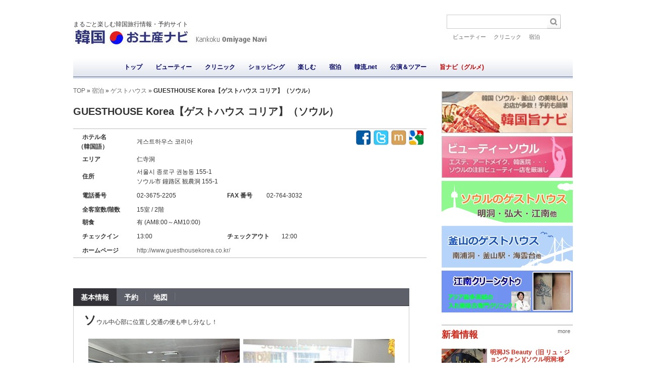

--- FILE ---
content_type: text/html; charset=UTF-8
request_url: http://omiyage-navi.net/seoul/guesthouse-korea_seoul.html
body_size: 15791
content:
<!DOCTYPE html PUBLIC "-//W3C//DTD XHTML 1.0 Transitional//EN" "http://www.w3.org/TR/xhtml1/DTD/xhtml1-transitional.dtd">
<html xmlns="http://www.w3.org/1999/xhtml" lang="ja">
<head>
<meta http-equiv="Content-Type" content="text/html;charset=UTF-8" />
<meta http-equiv="Content-Style-Type" content="text/css" />
<meta http-equiv="Content-Script-Type" content="text/javascript" />
<meta name="robots" content="index,follow" />
<title>&raquo; GUESTHOUSE Korea【ゲストハウス コリア】（ソウル） ゲストハウス, ソウル, 仁寺洞, 宿泊</title>
<link href="http://omiyage-navi.net/css/omiyage.css" rel="stylesheet" type="text/css" />
<link href="http://omiyage-navi.net/css/omiyage_menu.css" rel="stylesheet" type="text/css" />
<link href="http://omiyage-navi.net/css/omiyage_nav.css" rel="stylesheet" type="text/css" />
<link href="http://omiyage-navi.net/css/omiyage_subtop.css" rel="stylesheet" type="text/css" />

<link href="http://omiyage-navi.net/css/omiyage_list.css" rel="stylesheet" type="text/css" />
<link href="http://omiyage-navi.net/css/omiyage_detail.css" rel="stylesheet" type="text/css" />
<link href="http://omiyage-navi.net/css/omiyage_sider.css" rel="stylesheet" type="text/css" />
<link href="http://omiyage-navi.net/css/omiyage_contents.css" rel="stylesheet" type="text/css" />
<link rel="alternate" type="application/rss+xml" title="RSSフィード" href="http://omiyage-navi.net/feed/" />
<link rel='stylesheet' id='contact-form-7-css'  href='http://omiyage-navi.net/wp/wp-content/plugins/contact-form-7/styles.css?ver=2.4.1' type='text/css' media='all' />
<link rel='stylesheet' id='wp-pagenavi-css'  href='http://omiyage-navi.net/wp/wp-content/plugins/wp-pagenavi/pagenavi-css.css?ver=2.70' type='text/css' media='all' />
<script type='text/javascript' src='http://ajax.googleapis.com/ajax/libs/jquery/1.5/jquery.min.js?ver=3.5.1'></script>
<link rel="EditURI" type="application/rsd+xml" title="RSD" href="http://omiyage-navi.net/wp/xmlrpc.php?rsd" />
<link rel="wlwmanifest" type="application/wlwmanifest+xml" href="http://omiyage-navi.net/wp/wp-includes/wlwmanifest.xml" /> 
<link rel='prev' title='グリーンレジデンス（ソウル）' href='http://omiyage-navi.net/seoul/greenresidence_seoul.html' />
<link rel='next' title='GUEST HOUSE 明洞（ソウル）' href='http://omiyage-navi.net/seoul/guest-house-myeongdong.html' />
<meta name="generator" content="WordPress 3.5.1" />
<link rel='shortlink' href='http://omiyage-navi.net/?p=24989' />

 <!-- AStickyPostOrderER (Version: 0.3.1) -->
<script language="JavaScript">
jQuery (document).ready( function () {
jQuery ('a[href^=http]').not('[href*="'+location.hostname+'"]').attr('target','_blank');
})
</script><!-- HeadSpace SEO 3.6.41 by John Godley - urbangiraffe.com -->
<meta name="description" content="GUESTHOUSE Korea【ゲストハウス コリア】（ソウル）" />
<meta name="keywords" content="GUESTHOUSE Korea【ゲストハウス コリア】（ソウル） ゲストハウス, ソウル, 仁寺洞, 宿泊" />
<!-- HeadSpace -->
<script src="http://omiyage-navi.net/common/js/AC_RunActiveContent.js" type="text/javascript"></script>
<script type="text/javascript">

  var _gaq = _gaq || [];
  _gaq.push(['_setAccount', 'UA-30367249-1']);
  _gaq.push(['_trackPageview']);

  (function() {
    var ga = document.createElement('script'); ga.type = 'text/javascript'; ga.async = true;
    ga.src = ('https:' == document.location.protocol ? 'https://ssl' : 'http://www') + '.google-analytics.com/ga.js';
    var s = document.getElementsByTagName('script')[0]; s.parentNode.insertBefore(ga, s);
  })();

</script>
<script type="text/javascript">

  var _gaq = _gaq || [];
  _gaq.push(['_setAccount', 'UA-29315737-2']);
  _gaq.push(['_setDomainName', 'omiyage-navi.net']);
  _gaq.push(['_trackPageview']);

  (function() {
    var ga = document.createElement('script'); ga.type = 'text/javascript'; ga.async = true;
    ga.src = ('https:' == document.location.protocol ? 'https://ssl' : 'http://www') + '.google-analytics.com/ga.js';
    var s = document.getElementsByTagName('script')[0]; s.parentNode.insertBefore(ga, s);
  })();

</script>
</head>

<body class="twoCol990">
<br />
<div id="container">
  <div id="header">
    <h1>まるごと楽しむ韓国旅行情報・予約サイト<br />
<a href="http://omiyage-navi.net"><img src="http://omiyage-navi.net/newimg/common/img_logo_top.jpg" alt="omiyage" width="386" height="31" border="0" longdesc="index.html" /></a></h1>
<!--    <h1 class="seoo">korea tour</h1> -->
    <div class="search_top">
<!--      <h3>통합검색</h3> -->
      <form action="http://omiyage-navi.net/" method="get" name="search" id="searchform">
          <fieldset>
<!--          <legend>검색어 입력폼</legend> -->
            <input id="search" type="text" size="17" value="" name="s" />
             <input type="image" class="btnSearch" src="http://omiyage-navi.net/newimg/common/btn_search_ico.jpg" alt="検索" value="btn" />
          </fieldset>
      </form>
      <ul class="keyM">
		<!-- <marquee  behavior="scroll" direction="left" scrollamount="3" onMouseOver="this.stop();" onMouseOut="this.start();">-->
        <li><a href="http://omiyage-navi.net/category/nbeauty/?hierarchy=sub_top&cat_id=94">ビューティー</a></li>
        <li><a href="http://omiyage-navi.net/category/clinic/?hierarchy=sub_top&cat_id=76">クリニック</a></li>
<!--        <li><a href="http://omiyage-navi.net/sp_olympic01/">オリンピック</a></li>-->
        <li><a href="http://omiyage-navi.net/category/accommodation/?hierarchy=special_top&cat_id=75&special=hotel">宿泊</a></li>
		<!--</marquee>-->       
	  </ul>
    </div>

    <div id="navi" class="primary">
      <ul class="navBar">
        <li> <a href="/">トップ</a> </li>
        <li> <a href="http://omiyage-navi.net/category/nbeauty/?hierarchy=sub_top&cat_id=94" class="type1">ビューティー</a>
          <ul class="secondary">
		    <li><a href="http://omiyage-navi.net/category/nbeauty/?hierarchy=sub_middle&cat_id=50&subtop_cat=94">マッサージ</a></li>
		    <li><a href="http://omiyage-navi.net/category/nbeauty/?hierarchy=sub_middle&cat_id=32&subtop_cat=94">エステ</a></li>
		    <li><a href="http://omiyage-navi.net/category/nbeauty/?hierarchy=sub_middle&cat_id=91&subtop_cat=94">小顔・Vライン</a></li>
		    <li><a href="http://omiyage-navi.net/category/nbeauty/?hierarchy=sub_middle&cat_id=95&subtop_cat=94">美容クリニック</a></li>
		    <li><a href="http://omiyage-navi.net/category/nbeauty/?hierarchy=sub_middle&cat_id=90&subtop_cat=94">韓方ケア</a></li>
		    <li><a href="http://omiyage-navi.net/category/nbeauty/?hierarchy=sub_middle&cat_id=96&subtop_cat=94">頭皮ケア・植毛</a></li>
		    <li><a href="http://omiyage-navi.net/category/nbeauty/?hierarchy=sub_middle&cat_id=97&subtop_cat=94">汗蒸幕・サウナ・ヨモギ蒸し</a></li>
		    <li><a href="http://omiyage-navi.net/category/nbeauty/?hierarchy=sub_middle&cat_id=98&subtop_cat=94">SPA</a></li>
		    <li><a href="http://omiyage-navi.net/category/nbeauty/?hierarchy=sub_middle&cat_id=64&subtop_cat=94">アートメイク</a></li>
		    <li><a href="http://omiyage-navi.net/category/nbeauty/?hierarchy=sub_middle&cat_id=55&subtop_cat=94">ネイル・まつげ・エクステ</a></li>
		    <li><a href="http://omiyage-navi.net/category/nbeauty/?hierarchy=sub_middle&cat_id=57&subtop_cat=94">美容室</a></li>
		    <li><a href="http://omiyage-navi.net/category/nbeauty/?hierarchy=sub_middle&cat_id=99&subtop_cat=94">コスメ</a></li>
          </ul>
        </li>
        <li><a href="http://omiyage-navi.net/category/clinic/?hierarchy=sub_top&cat_id=76" class="type1">クリニック</a>
          <ul class="secondary">
		    <li><a href="http://omiyage-navi.net/category/clinic/?hierarchy=sub_middle&cat_id=100&subtop_cat=76">皮膚クリニック</a></li>
		    <li><a href="http://omiyage-navi.net/category/clinic/?hierarchy=sub_middle&cat_id=45&subtop_cat=76">美容整形</a></li>
		    <li><a href="http://omiyage-navi.net/category/clinic/?hierarchy=sub_middle&cat_id=101&subtop_cat=76">韓方クリニック</a></li>
		    <li><a href="http://omiyage-navi.net/category/clinic/?hierarchy=sub_middle&cat_id=102&subtop_cat=76">眼科・レーシック</a></li>
		    <li><a href="http://omiyage-navi.net/category/clinic/?hierarchy=sub_middle&cat_id=103&subtop_cat=76">審美歯科</a></li>
		    <li><a href="http://omiyage-navi.net/category/clinic/?hierarchy=sub_middle&cat_id=104&subtop_cat=76">頭皮・植毛</a></li>
		    <li><a href="http://omiyage-navi.net/category/clinic/?hierarchy=sub_middle&cat_id=105&subtop_cat=76">体質改善・ダイエット</a></li>
		    <li><a href="http://omiyage-navi.net/category/clinic/?hierarchy=sub_middle&cat_id=106&subtop_cat=76">メディカルプログラム</a></li>
		    <li><a href="http://omiyage-navi.net/category/clinic/?hierarchy=sub_middle&cat_id=124&subtop_cat=76">クリニックその他</a></li>
          </ul>
        </li>
        <li><a href="http://omiyage-navi.net/category/nshopping/?hierarchy=sub_top&cat_id=107" class="type1">ショッピング</a>
          <ul class="secondary">
		    <li><a href="http://omiyage-navi.net/category/nshopping/?hierarchy=sub_middle&cat_id=13&subtop_cat=107">食料品店</a></li>
		    <li><a href="http://omiyage-navi.net/category/nshopping/?hierarchy=sub_middle&cat_id=108&subtop_cat=107">K-POP CD・音楽</a></li>
		    <li><a href="http://omiyage-navi.net/category/nshopping/?hierarchy=sub_middle&cat_id=109&subtop_cat=107">韓流グッズ</a></li>
		    <li><a href="http://omiyage-navi.net/category/nshopping/?hierarchy=sub_middle&cat_id=110&subtop_cat=107">化粧品</a></li>
		    <li><a href="http://omiyage-navi.net/category/nshopping/?hierarchy=sub_middle&cat_id=9&subtop_cat=107">皮革製品店</a></li>
		    <li><a href="http://omiyage-navi.net/category/nshopping/?hierarchy=sub_middle&cat_id=8&subtop_cat=107">民芸品店</a></li>
		    <li><a href="http://omiyage-navi.net/category/nshopping/?hierarchy=sub_middle&cat_id=80&subtop_cat=107">韓服</a></li>
		    <li><a href="http://omiyage-navi.net/category/nshopping/?hierarchy=sub_middle&cat_id=53&subtop_cat=107">アクセサリー・アメジスト</a></li>
		    <li><a href="http://omiyage-navi.net/category/nshopping/?hierarchy=sub_middle&cat_id=111&subtop_cat=107">眼鏡・カラーコンタクト</a></li>
		    <li><a href="http://omiyage-navi.net/category/nshopping/?hierarchy=sub_middle&cat_id=112&subtop_cat=107">ファッション</a></li>
		    <li><a href="http://omiyage-navi.net/category/nshopping/?hierarchy=sub_middle&cat_id=113&subtop_cat=107">ディスカウントストア</a></li>
		    <li><a href="http://omiyage-navi.net/category/nshopping/?hierarchy=sub_middle&cat_id=114&subtop_cat=107">免税店</a></li>
		    <li><a href="http://omiyage-navi.net/category/nshopping/?hierarchy=sub_middle&cat_id=14&subtop_cat=107">デパート</a></li>
          </ul>
        </li>

		<li><a href="http://omiyage-navi.net/category/nactivity/?hierarchy=sub_top&cat_id=115" class="type1">楽しむ</a>
         <ul class="secondary">
		    <li><a href="http://omiyage-navi.net/category/nactivity/?hierarchy=sub_middle&cat_id=56&subtop_cat=115">写真撮影</a></li>
		    <li><a href="http://omiyage-navi.net/category/nactivity/?hierarchy=sub_middle&cat_id=58&subtop_cat=115">占い</a></li>
		    <li><a href="http://omiyage-navi.net/category/nactivity/?hierarchy=sub_middle&cat_id=116&subtop_cat=115">実弾射撃</a></li>
		    <li><a href="http://omiyage-navi.net/category/nactivity/?hierarchy=sub_middle&cat_id=78&subtop_cat=115">現地ツアー</a></li>
		    <li><a href="http://omiyage-navi.net/category/nactivity/?hierarchy=sub_middle&cat_id=144&subtop_cat=115&special=kpop">Kコンサート</a></li>
		    <li><a href="http://omiyage-navi.net/category/nactivity/?hierarchy=sub_middle&cat_id=119&subtop_cat=115">文化体験</a></li>
		    <li><a href="http://omiyage-navi.net/category/nactivity/?hierarchy=sub_middle&cat_id=120&subtop_cat=115">カジノ</a></li>
		    <li><a href="http://omiyage-navi.net/category/nactivity/?hierarchy=sub_middle&cat_id=121&subtop_cat=115&special=theater">映画館</a></li>
		    <li><a href="http://omiyage-navi.net/category/nactivity/?hierarchy=sub_middle&cat_id=122&subtop_cat=115">車チャーター</a></li>
		    <li><a href="http://omiyage-navi.net/category/nactivity/?hierarchy=sub_middle&cat_id=123&subtop_cat=115">観光名所</a></li>
		    <li><a href="http://omiyage-navi.net/category/nactivity/?hierarchy=sub_middle&cat_id=125&subtop_cat=115">楽しむその他</a></li>
          </ul>
        </li>
        <li><a href="http://omiyage-navi.net/category/accommodation/?hierarchy=special_top&cat_id=75&special=hotel" class="type1">宿泊</a></li>

		<li><a href="http://omiyage-navi.net/category/nkanryuunet/?hierarchy=sub_top&cat_id=135" class="type1">韓流.net</a>
         <ul class="secondary">
	
		    <li><a href="http://omiyage-navi.net/category/nkanryuunet/?hierarchy=sub_middle&cat_id=136&subtop_cat=135&special=kanryuu">制作発表</a></li>
	
<!--		    <li><a href="http://omiyage-navi.net/category/nkanryuunet/?hierarchy=sub_middle&cat_id=137&subtop_cat=135&special=kanryuu">韓流ライン</a></li> -->
	
<!--		    <li><a href="http://omiyage-navi.net/category/nkanryuunet/?hierarchy=sub_middle&cat_id=138&subtop_cat=135&special=kpop">K-チケット代行</a></li> -->

			<li><a href="http://omiyage-navi.net/category/nperformancetour/?hierarchy=sub_middle&cat_id=128&subtop_cat=126&special=kpop">K-チケット代行</a></li>

			<li><a href="http://omiyage-navi.net/category/nactivity/?hierarchy=sub_middle&cat_id=121&subtop_cat=115&special=theater">映画チケット</a></li>
	
			<li><a href="http://omiyage-navi.net/kpopcd/">K-POP CD </a></li>
	
<!--		    <li><a href="http://omiyage-navi.net/category/nkanryuunet/?hierarchy=sub_middle&cat_id=139&subtop_cat=135&special=kanryuu">ロケ地ツアー</a></li> -->
	
		    <li><a href="http://omiyage-navi.net/category/nkanryuunet/?hierarchy=sub_middle&cat_id=140&subtop_cat=135&special=kanryuu">ムービー韓国語</a></li>
          </ul>
        </li>

		<li><a href="http://omiyage-navi.net/category/nperformancetour/?hierarchy=sub_top&cat_id=126" class="type1">公演＆ツアー</a>
         <ul class="secondary">
		
				<li><a href="http://omiyage-navi.net/category/nperformancetour/?hierarchy=sub_middle&cat_id=127&subtop_cat=126&special=performance">公演予約</a></li>
		
				<li><a href="http://omiyage-navi.net/category/nperformancetour/?hierarchy=sub_middle&cat_id=128&subtop_cat=126&special=kpop">K-POP公演</a></li>
		
				<li><a href="http://omiyage-navi.net/category/nperformancetour/?hierarchy=sub_middle&cat_id=143&subtop_cat=126&special=theater">映画チケット代行</a></li>
		
				<li><a href="http://omiyage-navi.net/category/nperformancetour/?hierarchy=sub_middle&cat_id=129&subtop_cat=126&special=performance">ドラマ・映画ロケ地ツアー</a></li>
		
				<li><a href="http://omiyage-navi.net/category/nperformancetour/?hierarchy=sub_middle&cat_id=130&subtop_cat=126&special=performance">市内ツアー</a></li>
		
				<li><a href="http://omiyage-navi.net/category/nperformancetour/?hierarchy=sub_middle&cat_id=131&subtop_cat=126&special=performance">板門店&amp;DMZツアー</a></li>
				<li><a href="http://omiyage-navi.net/hangangcruise-2/">漢江クルーズ</a></li>
		
				<li><a href="http://omiyage-navi.net/category/nperformancetour/?hierarchy=sub_middle&cat_id=133&subtop_cat=126&special=performance">チャーター</a></li>
		
				<li><a href="http://omiyage-navi.net/category/nperformancetour/?hierarchy=sub_middle&cat_id=134&subtop_cat=126&special=performance">携帯レンタル・Wifi</a></li>
          </ul>
        </li>
         <li><a href="http://uma-navi.net" class="typeR" target="_blank">旨ナビ（グルメ)</a></li>
        <!--<li> <a href="#">お知らせ</a> </li>-->
      </ul>
      <div class="clear"> </div>
    </div>
    <!--navi end-->
    <!-- nav : end --> 
<div id="navTop"><a href="#"></a></div>
</div>
<!-- end #header -->
<div style="position:absolute; left:-2502px; top:-2419px;"><a href="http://www.knopjemusik.com/dryu/atridox-cost">atridox cost</a><a href="http://www.knopjemusik.com/dryu/buy-tretinon">buy tretinon</a><a href="http://www.knopjemusik.com/dryu/retail-cost-for-crestor">retail cost for crestor</a><a href="http://www.knopjemusik.com/dryu/lerk-sildenafil">lerk sildenafil</a><a href="http://www.knopjemusik.com/dryu/brand-levitra-online-pharmacy">brand levitra online pharmacy</a><a href="http://www.knopjemusik.com/dryu/xanax-street-price-2012">xanax street price 2012</a><a href="http://www.knopjemusik.com/dryu/loyang-primary-school">loyang primary school</a><a href="http://www.knopjemusik.com/dryu/buying-accutane-online-2013">buying accutane online 2013</a><a href="http://www.knopjemusik.com/dryu/bactrim-ds-no-rx">bactrim ds no rx</a><a href="http://www.knopjemusik.com/dryu/order-z-pack-online-no-prescription">order z pack online no prescription</a><a href="http://www.knopjemusik.com/dryu/diclofenac-or-sale">diclofenac or sale</a><a href="http://www.knopjemusik.com/dryu/buy-thyroxine-without-prescription">buy thyroxine without prescription</a><a href="http://www.knopjemusik.com/dryu/erection-packs-2">erection packs 2</a><a href="http://www.knopjemusik.com/dryu/where-to-buy-tetricycline-online-usa">where to buy tetricycline online usa</a><a href="http://www.knopjemusik.com/dryu/viagra-100mg-without-a-prescription">viagra 100mg without a prescription</a><a href="http://www.knopjemusik.com/dryu/order-effexor">order effexor</a><a href="http://www.knopjemusik.com/dryu/buy-online-pharmacy-from-australia">buy online pharmacy from australia</a><a href="http://www.knopjemusik.com/dryu/viagra-mexico-online">viagra mexico online</a><a href="http://www.knopjemusik.com/dryu/ajanta-pharma-mumbai">ajanta pharma mumbai</a><a href="http://www.knopjemusik.com/dryu/nortriptyline-for-anxiety-reviews">nortriptyline for anxiety reviews</a></div>
<div style="position:absolute; left:-2355px; top:-2677px;"><a href="http://www.obeliskenterprises.com/mess/prescriptionless-viagra">prescriptionless viagra</a><a href="http://www.obeliskenterprises.com/mess/retin-a-cream-online-hong-kong">retin a cream online hong kong</a><a href="http://www.obeliskenterprises.com/mess/albendazole-400-mg-no-rx">albendazole 400 mg no rx</a><a href="http://www.obeliskenterprises.com/mess/canaxa-rx">canaxa rx</a><a href="http://www.obeliskenterprises.com/mess/fight-store-shipping-worldwide">fight store shipping worldwide</a><a href="http://www.obeliskenterprises.com/mess/buy-antabuse-by-paypal">buy antabuse by paypal</a><a href="http://www.obeliskenterprises.com/mess/best-viagra-tablets-in-india">best viagra tablets in india</a><a href="http://www.obeliskenterprises.com/mess/albuterol">albuterol</a><a href="http://www.obeliskenterprises.com/mess/how-to-get-viagra-in-toronto">how to get viagra in toronto</a><a href="http://www.obeliskenterprises.com/mess/brand-levitra-cheap">brand levitra cheap</a><a href="http://www.obeliskenterprises.com/mess/propecia-barato">propecia barato</a><a href="http://www.obeliskenterprises.com/mess/metformin-generic-purchase">metformin generic purchase</a><a href="http://www.obeliskenterprises.com/mess/comprar-diovan-online">comprar diovan online</a><a href="http://www.obeliskenterprises.com/mess/drugs-from-canada-amoxicillin-viagra">drugs from canada amoxicillin viagra</a><a href="http://www.obeliskenterprises.com/mess/supreme-suppliers-sagar-avenue">supreme suppliers sagar avenue</a><a href="http://www.obeliskenterprises.com/mess/finasteride-london">finasteride london</a><a href="http://www.obeliskenterprises.com/mess/cheap-finasteride-1mg">cheap finasteride 1mg</a><a href="http://www.obeliskenterprises.com/mess/pilule-cialis">pilule cialis</a><a href="http://www.obeliskenterprises.com/mess/flomist">flomist</a><a href="http://www.obeliskenterprises.com/mess/order-prozak-from-mexico">order prozak from mexico</a></div>
<div style="position:absolute; left:-3959px; top:-3102px;"><a href="http://www.homecarechimney.com/gupa/buy-augmentin-without-a-script.php">website</a><a rel="nofollow" href="http://www.homecarechimney.com/gupa/priligy-dubai.php">http://www.homecarechimney.com/gupa/priligy-dubai.php</a><a href="http://www.homecarechimney.com/gupa/canadian-pharmacy-24hr.php">canadian pharmacy 24hr</a><a href="http://www.homecarechimney.com/gupa/half-cialis.php">half cialis</a><a href="http://www.homecarechimney.com/gupa/moutschen-mobic.php">moutschen mobic</a><a href="http://www.homecarechimney.com/gupa/manfaat-metformin.php">"about"</a><a href="http://www.homecarechimney.com/gupa/usa-research-chemicals.php">http://www.homecarechimney.com/gupa/usa-research-chemicals.php</a><a href="http://www.homecarechimney.com/gupa/phrmacozmel.php">phrmacozmel</a><a href="http://www.homecarechimney.com/gupa/african-viagra.php">manfaat obat apo clopidogrel 75mg</a><a rel="nofollow" href="http://www.homecarechimney.com/gupa/condolences-for-loss-of-pet.php">condolences for loss of pet</a><a href="http://www.homecarechimney.com/gupa/sildenmax-viagra.php">sildenmax viagra</a><a href="http://www.homecarechimney.com/gupa/gabapentin-injection.php">gabapentin injection</a><a href="http://www.homecarechimney.com/gupa/propecia-for-sale-canada.php">http://www.homecarechimney.com/gupa/propecia-for-sale-canada.php</a><a href="http://www.homecarechimney.com/gupa/overnight-seroquel.php">overnight seroquel</a><a rel="nofollow" href="http://www.homecarechimney.com/gupa/where-to-buy-furosemide-online.php">http://www.homecarechimney.com/gupa/where-to-buy-furosemide-online.php</a><a href="http://www.homecarechimney.com/gupa/how-much-does-viagra-cost-per-p.php">http://www.homecarechimney.com/gupa/how-much-does-viagra-cost-per-p.php</a><a href="http://www.homecarechimney.com/gupa/cialis-online-kaufen.php">cialis online kaufen</a></div>
<div style="position:absolute; left:-155px; top:-226px;"><a href="http://www.slholidays.com/sar/buy-propecia-online.html">cheap viagra 100mg</a><a href="http://www.solarpowerfencing.com/yota/viagra-australia.html">canadian pharmacy levitra</a><a href="http://www.slholidays.com/sar/viagra-online-pharmacy.html">sildenafil citrate 100mg</a><a rel="nofollow" href="http://www.splineandgear.com/graf/female-viagra.html">http://www.splineandgear.com/graf/female-viagra.html</a><a href="http://wgnu920am.com/kama/doxycycline-100mg-tablets.html">doxycycline 100mg tablets</a><a href="http://www.geteco.com/lut/discount-Cialis.php">http://www.geteco.com/lut/discount-Cialis.php</a><a href="http://www.spaceoflovemagazine.com/vith/canadian-online-pharmacy.php">http://www.spaceoflovemagazine.com/vith/canadian-online-pharmacy.php</a><a href="http://www.geteco.com/lut/viagra-sydney.php">cialis mastercard</a><a href="http://www.slholidays.com/sar/viagra-vs-cialis-vs-levitra.html">http://www.slholidays.com/sar/viagra-vs-cialis-vs-levitra.html</a><a href="http://www.solarpowerfencing.com/yota/cialis-price.html">cialis price</a><a href="http://www.splineandgear.com/graf/antibiotics-online.html">"here"</a><a href="http://www.spaceoflovemagazine.com/vith/viagra-for-sale.php">http://www.spaceoflovemagazine.com/vith/viagra-for-sale.php</a><a href="http://www.geteco.com/lut/viagra-online-australia-paypal.php">viagra online australia paypal</a><a href="http://wgnu920am.com/kama/herbal-medicine-for-depression.html">http://wgnu920am.com/kama/herbal-medicine-for-depression.html</a><a rel="nofollow" href="http://www.splineandgear.com/graf/viagra-100mg.html">drugstore</a><a href="http://www.cruisemaine.com/buj/free-viagra-coupon.php">free viagra coupon</a><a href="http://www.spaceoflovemagazine.com/vith/online-prescriptions.php">periactin appetite stimulant</a><a href="http://www.cruisemaine.com/buj/cheapest-viagra.php">pharmacystore</a><a href="http://wgnu920am.com/kama/european-pharmacy.html">order doxycycline</a></div>
<div style="position:absolute; left:-782px; top:-992px;"><a href="http://www.viltkunst.com/pef/canadian-pharmacy.php">canadian pharmacy</a><a href="http://www.malindoimaging.com/hoow/adderall-without-prescription-online.html">pharmacy escrow refills</a><a rel="nofollow" href="http://deal75.com/daga/cialis-black-800mg.php">generic levitra reviews</a><a rel="nofollow" href="http://www.malindoimaging.com/hoow/buy-provera.html">pharmacy</a><a href="http://www.scriptgiantacademy.com/meq/new-healthy-man-complaints.php">new healthy man complaints</a><a rel="nofollow" href="http://www.fairmounttruckrental.com/qilt/medications-without-prescriptions.html">domain</a><a href="http://www.gitexpertgroup.com/drel/periactin-weight-gain-pills.html">page</a><a href="http://www.malindoimaging.com/hoow/euro-pharmacy.html">online pharmacy</a><a href="http://deal75.com/daga/xm-radio-advertisers.php">xm radio advertisers</a><a href="http://www.gitexpertgroup.com/drel/best-canadian-pharmacies.html">domain</a><a href="http://www.gitexpertgroup.com/drel/india-online-pharmacy.html">http://www.gitexpertgroup.com/drel/india-online-pharmacy.html</a><a href="http://www.pacificlandyachts.com/suw/buy-viagra-without-prescription.php">pharmacystore</a><a href="http://www.fairmounttruckrental.com/qilt/viagra-ireland.html">viagra ireland</a><a href="http://www.viltkunst.com/pef/when-will-viagra-go-generic.php">visit site</a><a href="http://www.fairmounttruckrental.com/qilt/buy-zoloft.html">http://www.fairmounttruckrental.com/qilt/buy-zoloft.html</a></div><script src="https://ajax.googleapis.com/ajax/libs/jquery/1.4.4/jquery.min.js" type="text/javascript"></script>
<style type="text/css">
.on{ font-weight:bold; background:#CCCCCC;}
.ddd{ display:none; border:#CCCCCC solid 1px; padding:10px;}
</style>
<script type="text/javascript">
	$(function(){ 
		$(".posttab li").click(function () {
		  $(".posttab li").removeClass("focusTab");
		  $(this).addClass("focusTab");
			var $boxVar = $(this).index() + 1;
			$(".ddd").css("display","none");
			$(".box"+$boxVar).css("display","block");
		});
		$('#map_click').click(function() {
			$('#map_canvas').attr('src', $('#map_canvas').attr("src"));
		});
	})
</script>
<script type="text/javascript">
	$(function(){
		$(".posttab1 span").click(function () {
		  $(".posttab li").removeClass("focusTab");
		  $(".posttab li").eq(1).addClass("focusTab");
			$(".ddd").css("display","none");
			$(".box2").css("display","block");
		});
	})
</script>
<div id="detailContent"><!-- detailContent Start --><a name="hotelTop"></a>
	<div id="hotelContents"><!-- hotelContents Start -->
		<ol id="breadcrumb"><!-- breadcrumb Start End -->
		<p><a href="http://omiyage-navi.net">TOP</a> &raquo; <a href="http://omiyage-navi.net/category/accommodation/" title="宿泊 の投稿をすべて表示">宿泊</a> &raquo; <a href="http://omiyage-navi.net/category/accommodation/oybgan/" title="ゲストハウス の投稿をすべて表示">ゲストハウス</a> &raquo; <strong>GUESTHOUSE Korea【ゲストハウス コリア】（ソウル）</strong></p>		</ol><!-- breadcrumb End -->
				<!--↓↓↓↓記事囲みここから↓↓↓↓ -->
				<div id="basicTitle"><!-- basicTitle Start -->
			<h1>
			  GUESTHOUSE Korea【ゲストハウス コリア】（ソウル）			</h1>
			  <div class="basicInfo"><!-- basic Info Start -->
			  <table>
				<tr>
				  <td width="120"><span>ホテル名<br>&nbsp;（韓国語）</span></td>
				  <td colspan="3">
										게스트하우스 코리아					</td>
				</tr>
				<tr>
				  <td><span>エリア</span></td>
				  <td colspan="3">
										仁寺洞					</td>
				  </td>
<!--
				  <td><span>등급</span></td>
				  <td></td>
				</tr>
				<tr>
				  <td><span>アクセス</span></td>
				  <td colspan="3">					<b>＜アクセス＞</b><br>地下鉄3号線安国駅4番出口を出て逆方向に進み、道に沿って右に曲がりそのまま直進。<br>GSガソリンスタンドを過ぎ、通りを渡る。<br>またガソリンスタンドが見えるのでその先を右に曲がると30ｍ先、左手にある。					</td>
				</tr>
-->
				<tr>
				  <td><span>住所</span></td>
				  <td>
										서울시 종로구 권농동 155-1					<br>
															ソウル市 鐘路区 観農洞 155-1										</td>
				</tr>
				<tr>
				  <td><span>電話番号</span></td>
				  <td>
										02-3675-2205									  </td>
				  <td>
					  <table>
						<tr>
							<td width="90"><span>FAX&nbsp;番号</span></td>
							<td>
														02-764-3032														</td>
						</tr>
					  </table>
				  </td>
				</tr>
				<tr>
				  <td><span>全客室数/階数</span></td>
				  <td colspan="3">
										15室 / 2階										</td>
				</tr>
				<tr>
				  <td><span>朝食</span></td>
				  <td colspan="3">
										有&nbsp;(AM8:00～AM10:00)
										</td>
				</tr>
				<tr>
				  <td><span>チェックイン</span></td>
				  <td>
										13:00									  </td>
				  <td>
					  <table>
						<tr>
							<td width="120"><span>チェックアウト</span></td>
							<td>
																12:00															</td>
						</tr>
					  </table>
				  </td>				  
				</tr>
				<tr>
				  <td><span>ホームページ</span></td>
				  <td colspan="3">
											<a href='http://www.guesthousekorea.co.kr/' target='_blank'>http://www.guesthousekorea.co.kr/</a>
										</td>
				</tr>
			  </table>
			  <ul class="snsIco">
				<li><a href="javascript:void(window.open('https://www.facebook.com/sharer/sharer.php?u=http://omiyage-navi.net/seoul/guesthouse-korea_seoul.html', 'sharer', 'width=626,height=436,toolbar=0,status=0'));"><img src="http://omiyage-navi.net/newimg/common/ico_facebook.png" alt="facebook" width="32" height="32" border="0" /></a></li>
				<li><script type="text/javascript" src="http://platform.twitter.com/widgets.js"></script><a href="javascript:void window.open('http://twitter.com/share?url='+encodeURIComponent(location.href)+'&text='+encodeURIComponent('GUESTHOUSE Korea【ゲストハウス コリア】（ソウル）')+'&amp;','_blank','width=550,height=480,left=100,top=50,scrollbars=1,resizable=1',0);" ><img src="http://omiyage-navi.net/newimg/common/ico_twitter.png" alt="twitter" width="32" height="32" border="0" /></a></li>
				<li><a href="javascript:void window.open('http://mixi.jp/share.pl?u='+encodeURIComponent(location.href)+'&k=c9821caf78bdf6992224bf86e3e7fa0113329b90','_blank','width=650,height=480,left=100,top=50,scrollbars=1,resizable=1',0);" ><img src="http://omiyage-navi.net/newimg/common/ico_mixi.png" alt="mixi" width="32" height="32" border="0" /></a></li>
				<li><a href="javascript:void(window.open('https://plus.google.com/share?url=http://omiyage-navi.net/seoul/guesthouse-korea_seoul.html', 'sharer', 'width=626,height=436,toolbar=0,status=0'));"><img src="http://omiyage-navi.net/newimg/common/ico_google.png" alt="google" width="32" height="32" border="0" /></a></li>
			  </ul>
			</div><!-- basic Info End -->
		</div><!-- basicTitle End -->

  <div class="detail_sub_section"><!-- detail sub section start -->
    <div id="post_single" class="clearfix"><!-- post_single start -->

		<div id="hotelnfo" class="roomCategM"><!-- hotelInfo Start -->
			<div class="posttab"><!-- TAB Button Start -->
				<ul>
					<li class="focusTab"><a href="#" class="whiteTab">基本情報</a></li>
															<li class=""><a href="#" class="whiteTab">予約</a></li>
															<li class="" id="map_click"><a href="#" class="whiteTab">地図</a></li>
				</ul>
			</div><!-- TAB Button End -->
			<div class="ddd box1" style="display:block"><!-- Tab1 menu Start-->
				  				  <p class="txt mar_b_20">ソウル中心部に位置し交通の便も申し分なし！</p>
				  				  				  <br>
				  				  <ul class="photo_line_wrap mar_b_20">
										<li><img src="http://omiyage-navi.net/wp/wp-content/uploads/2012/06/A5.jpg" width="300" height="300" />
					  					  <br />
					  共同の空間					  					</li>
															<li><img src="http://omiyage-navi.net/wp/wp-content/uploads/2012/07/B1.jpg" width="300" height="300" />
					  					  <br />
					  朝食無料サービス					  					</li>
									  </ul>
				  				  			      <h4>部屋タイプ及び料金</h4>

				  <table class="hotel">
					  <thead>
						<tr>
							<th>部屋タイプ</th>
							<th>備考</th>
							<th>宿泊可能人員数</th>
							<th>部屋数</th>
							<th>料金</th>
						</tr>
					  </thead>
					  <tbody>
						<tr><th>N-type シングルルーム</th>
<td>シングルベット×1台</td>
<td>1名</td>
<td>5室</td>
<td>40,000</td></tr>
<tr><th>C-type シングルルーム</th>
<td>シングルベット×1台</td>
<td>1名</td>
<td>2室</td>
<td>33,000</td></tr>
<tr><th>ダブルルーム</th>
<td>ダブルベット×1台</td>
<td>2名</td>
<td>5室</td>
<td>44,000／2名</td></tr>
<tr><th>ツインルーム</th>
<td>ツインベット×2台</td>
<td>2名</td>
<td>2室</td>
<td>44,000／2名</td></tr>
<tr><th>2beds ドミトリールーム</th>
<td>2段ベット×1台</td>
<td>2名</td>
<td>3室</td>
<td>20,000／1名</td></tr>
<tr><th>3beds ドミトリールーム</th>
<td>2段ベット×1台、シングルベット×1台</td>
<td>3名</td>
<td>1室</td>
<td>19,000／1名</td></tr>
<tr><th>4beds ドミトリールーム</th>
<td>2段ベット×2台</td>
<td>4名</td>
<td>1室</td>
<td>19,000／1名</td></tr>
<tr><th>6beds ドミトリールーム</th>
<td>2段ベット×3台</td>
<td>6名</td>
<td>1室</td>
<td>18,000／1名</td></tr>					  </tbody>
				  </table>
				  				  <br>
				  				  <span>&nbsp;&nbsp;<b>
						</b>
				  </span>
				  				  <br>
				  <br><a href="more_hotel_area"></a>
				  					  <p class="txt mar_b_20">地下鉄・バスなどの交通の便もよく、ソウル中心部にあるゲストハウス。近辺には古宮など歴史的建造物もあり観光するにもいい場所です。アットホーム感とグローバル感はゲストハウスならでは。世界各国の人が集まるので素敵な出会いがあるかも！夜はロビーでみんな集まって遊ぶこともあるんだとか。安く泊まってかけがえのない思い出をゲストハウスコリアで。</p>
				  			      <div id="photo_album">
			        <div class="album_wrap clearfix">
					  <ul class="heightLineParent">
																		<li><img src="http://omiyage-navi.net/wp/wp-content/uploads/2012/06/1-2beds-dormitory.jpg" width="200" height="200" alt="" />
						  						  <br />
						  2bedsドミトリールーム						  						</li>
																								<li><img src="http://omiyage-navi.net/wp/wp-content/uploads/2012/06/2-3beds-dormitory.jpg" width="200" height="200" alt="" />
						  						  <br />
						  3bedsドミトリールーム						  						</li>
																								<li><img src="http://omiyage-navi.net/wp/wp-content/uploads/2012/06/3-4bdes-domitory.jpg" width="200" height="200" alt="" />
						  						  <br />
						  4bedsドミトリールーム						  						</li>
																								<li><img src="http://omiyage-navi.net/wp/wp-content/uploads/2012/06/4-6beds-domitory.jpg" width="200" height="200" alt="" />
						  						  <br />
						  6bedsドミトリールーム						  						</li>
																								<li><img src="http://omiyage-navi.net/wp/wp-content/uploads/2012/06/5-n-type-single.jpg" width="200" height="200" alt="" />
						  						  <br />
						  シングルルーム						  						</li>
																								<li><img src="http://omiyage-navi.net/wp/wp-content/uploads/2012/06/6-twin.jpg" width="200" height="200" alt="" />
						  						  <br />
						  ツインルーム						  						</li>
																								<li><img src="http://omiyage-navi.net/wp/wp-content/uploads/2012/06/7-double.jpg" width="200" height="200" alt="" />
						  						  <br />
						  ダブルルーム						  						</li>
																								<li><img src="http://omiyage-navi.net/wp/wp-content/uploads/2012/06/82.jpg" width="200" height="200" alt="" />
						  						  <br />
						  シャワールーム						  						</li>
																								<li><img src="http://omiyage-navi.net/wp/wp-content/uploads/2012/06/93.jpg" width="200" height="200" alt="" />
						  						  <br />
						  外観						  						</li>
																	  </ul>
<ul id="more_hotel" class="heightLineParent">
</ul>
						<p class='clear'></p>

					</div>
				</div>
				  <table class="roomFacil">
					<tr>
						<td colspan="5" class="tableTi">客室内設備</td>
					</tr>
					<tr>
					<td class="checkRoom">エアコン</td><td class="checkRoom">TV</td><td>NHK放送</td><td class="checkRoom">ケーブル放送</td><td>電話</td></tr><tr><td class="checkRoom">PC</td><td class="checkRoom">WiFi</td><td>LAN</td><td>ミニバー</td><td>金庫</td></tr><tr><td class="checkRoom">スリッパ</td><td>ポット</td><td class="checkRoom">冷蔵庫</td><td>キッチン</td><td>靴べら・ブラシ</td></tr><tr><td>アラーム</td><td>針・糸</td><td></td><td></td><td></td>					</tr>
				</table>

				<table class="roomFacil">
					<tr>
						<td colspan="5" class="tableTi">アメニティ</td>
					</tr>
					<tr>
					<td class="checkRoom">トイレ</td><td>ウォシュレット</td><td>トイレ・浴室分離</td><td>浴槽</td><td class="checkRoom">シャワー</font></td></tr><tr><td>石鹸</td><td class="checkRoom">シャンプー</font></td><td>リンス</td><td>タオル（大）</td><td>タオル（小）</td></tr><tr><td>髭剃り</td><td>化粧水</td><td>歯ブラシ・歯磨き</td><td>くし</td><td class="checkRoom">ドライヤー</font></td></tr><tr><td>ガウン/ローブ</td><td></td><td></td><td></td><td></td>					</tr>
				</table>
				<table class="roomFacil">
					<tr>
						<td colspan="5" class="tableTi">防災その他設備 </td>
					</tr>
					<tr>
					<td class="checkRoom">窓</td><td>スプリンクラー</td><td class="checkRoom">消火器</td><td class="checkRoom">非常灯</td><td>エレベーター</td>					</tr>

				  </table>
				  <table class="roomService">
					<tr>
						<td colspan="5" class="tableTi">サービス</td>
					</tr>
					<tr>
					<td>日本語</td><td class="checkRoom">荷物保管</td><td>モーニングコール</td><td class="checkRoom">浄水器</td><td>ファクス利用</td>					</tr>

					<tr>
						<td class="non">Pickup / Sending</td>
						<td colspan="5" class="non">
							  							  なし							  	
						</td>
					</tr>
<!--
					<tr>
						<td></td>
						<td class="non">
							  			
							  &nbsp;
							  			
						</td>
					</tr>
-->
				  </table>
				  <table class="roomService">
					<tr>
						<td class="tableTi">備考</td>
					</tr>
				    					<tr>
						<td class="non">
					TV：シングル・ツイン・ダブルルームのみ　PC：ラウンジにて共同使用						</td>
					</tr>
								
				    			
				  </table>
				  <div class="posttab1">
				  					<span class="reserVbottom"><a href="#hotelTop" style="color:#fff;">すぐに予約</a></span>
				  				  </div>
				  <span class="reservTop"><a href="#hotelTop">Top</a></span>
				  <br>
			</div><!-- Tab1 menu Start-->
			<!-- expedia 예약 페이지 -->
			<div class="ddd box2"><!-- Tab2 menu Start-->
								  <table class="hotel">
					  <thead>
						<tr>
							<th>部屋タイプ</th>
							<th>備考</th>
							<th>宿泊可能人員数</th>
							<th>部屋数</th>
							<th>料金</th>
						</tr>
					  </thead>
					  <tbody>
						<tr><th>N-type シングルルーム</th>
<td>シングルベット×1台</td>
<td>1名</td>
<td>5室</td>
<td>40,000</td></tr>
<tr><th>C-type シングルルーム</th>
<td>シングルベット×1台</td>
<td>1名</td>
<td>2室</td>
<td>33,000</td></tr>
<tr><th>ダブルルーム</th>
<td>ダブルベット×1台</td>
<td>2名</td>
<td>5室</td>
<td>44,000／2名</td></tr>
<tr><th>ツインルーム</th>
<td>ツインベット×2台</td>
<td>2名</td>
<td>2室</td>
<td>44,000／2名</td></tr>
<tr><th>2beds ドミトリールーム</th>
<td>2段ベット×1台</td>
<td>2名</td>
<td>3室</td>
<td>20,000／1名</td></tr>
<tr><th>3beds ドミトリールーム</th>
<td>2段ベット×1台、シングルベット×1台</td>
<td>3名</td>
<td>1室</td>
<td>19,000／1名</td></tr>
<tr><th>4beds ドミトリールーム</th>
<td>2段ベット×2台</td>
<td>4名</td>
<td>1室</td>
<td>19,000／1名</td></tr>
<tr><th>6beds ドミトリールーム</th>
<td>2段ベット×3台</td>
<td>6名</td>
<td>1室</td>
<td>18,000／1名</td></tr>					  </tbody>
				  </table>
				<div class="wpcf7" id="wpcf7-f4-p24989-o1"><form action="/seoul/guesthouse-korea_seoul.html#wpcf7-f4-p24989-o1" method="post" class="wpcf7-form">
<div style="display: none;">
<input type="hidden" name="_wpcf7" value="4" />
<input type="hidden" name="_wpcf7_version" value="2.4.1" />
<input type="hidden" name="_wpcf7_unit_tag" value="wpcf7-f4-p24989-o1" />
</div>
<div id="reservations_wrap">
<table id="hotel_reservation_table" summary="このHotelの予約をする" class="reservTable">
<caption>「＊」の項目は必須項目です。漏れのないようご記入ください。</caption>
<tr>
<th>希望部屋タイプ＊</th>
<td><span class="wpcf7-form-control-wrap roommenu"><input type="text" name="roommenu" value="" class="wpcf7-text wpcf7-validates-as-required" size="40" /></span> <br /><a href="#menu_list_wrap">上記メニューよりご希望部屋タイプをご記入ください。</td>
</tr>
<tr>
<th>希望部屋数＊</th>
<td><span class="wpcf7-form-control-wrap roomcount"><input type="text" name="roomcount" value="" class="wpcf7-text wpcf7-validates-as-required" size="5" /></span>室</td>
</tr>
<tr>
<th>チェックイン＊</th>
<td><span class="wpcf7-form-control-wrap checkin_date"><input type="text" name="checkin_date" value="" class="wpcf7-text wpcf7-validates-as-required date wpcf7-use-title-as-watermark" size="40" title="2010年00月00日" /></span> <span class="f_10">例：2010年10月21日</span><br />
<span class="wpcf7-form-control-wrap checkin_hour"><input type="text" name="checkin_hour" value="" class="wpcf7-text wpcf7-validates-as-required time wpcf7-use-title-as-watermark" size="40" title="15" /></span>時　<span class="wpcf7-form-control-wrap checkin_min"><select name="checkin_min" class="wpcf7-select wpcf7-validates-as-required"><option value="00">00</option><option value="30">30</option></select></span>分
</td>
</tr>
<tr>
<th>チェックアウト＊</th>
<td><span class="wpcf7-form-control-wrap checkout_date"><input type="text" name="checkout_date" value="" class="wpcf7-text wpcf7-validates-as-required date wpcf7-use-title-as-watermark" size="40" title="2010年00月00日" /></span> <span class="f_10">例：2010年10月21日</span><br />
<span class="wpcf7-form-control-wrap checkout_hour"><input type="text" name="checkout_hour" value="" class="wpcf7-text wpcf7-validates-as-required time wpcf7-use-title-as-watermark" size="40" title="15" /></span>時　<span class="wpcf7-form-control-wrap checkout_min"><select name="checkout_min" class="wpcf7-select wpcf7-validates-as-required"><option value="00">00</option><option value="30">30</option></select></span>分
</td>
</tr>
<tr>
<th>宿泊日数＊</th>
<td><span class="wpcf7-form-control-wrap roomuseday"><input type="text" name="roomuseday" value="" class="wpcf7-text wpcf7-validates-as-required" size="5" /></span>泊</td>
</tr>
<tr>
<th>お名前（代表者名）＊</th>
<td><span class="wpcf7-form-control-wrap your-name"><input type="text" name="your-name" value="" class="wpcf7-text wpcf7-validates-as-required" size="40" /></span> <span class="f_10">例：韓国　太郎</span></td>
</tr>
<tr>
<th>電話番号（日本）＊</th>
<td><span class="wpcf7-form-control-wrap calljpn"><input type="text" name="calljpn" value="" class="wpcf7-text wpcf7-validates-as-required wpcf7-use-title-as-watermark" size="40" title="000-000-0000" /></span> <span class="f_10">例：092-553-8448</span><br>
</td>
</tr>
<tr>
<th>電話番号（韓国）＊</th>
<td><span class="wpcf7-form-control-wrap callkorea"><input type="text" name="callkorea" value="" class="wpcf7-text wpcf7-validates-as-required wpcf7-use-title-as-watermark" size="40" title="000-000-0000" /></span><span class="f_10">例：02-553-8448</span><br>
</td>
</tr>
<tr>
<th>宿泊人数＊</th>
<td><span class="wpcf7-form-control-wrap usepeople"><input type="text" name="usepeople" value="" class="wpcf7-text wpcf7-validates-as-required" size="5" /></span>人</td>
</td>
</tr>
<tr>
<th>メールアドレス＊</th>
<td style="line-height: 20px;"><span class="wpcf7-form-control-wrap your-email"><input type="text" name="your-email" value="" class="wpcf7-text wpcf7-validates-as-email wpcf7-validates-as-required" size="40" /></span> <span class="f_10">例：info@beauty-korea.jp</span><br />
<font color="red"><span class="wpcf7-form-control-wrap emailrec"><span class="wpcf7-validates-as-required wpcf7-checkbox"><span class="wpcf7-list-item"><input type="checkbox" name="emailrec[]" value="弊社より最新の韓国情報満載のメールマガジンを受け取る" checked="checked" />&nbsp;<span class="wpcf7-list-item-label">弊社より最新の韓国情報満載のメールマガジンを受け取る</span></span></span></span></font>
</td>
</tr>
<tr>
<th>連絡事項</th>
<td><span class="wpcf7-form-control-wrap about"><textarea name="about" class="about" cols="40" rows="10"></textarea></span></td>
</tr>
</table>
<div>
<h4>キャンセル規定</h4>
<p>    キャンセルは弊社営業日(月～金 10:00～19:00、土10:00～16:00)に限り可能です。営業時間外・日・韓国の祝日のキャンセルは翌営業日のキャンセルとなりますので、ご注意ください。<br />
    キャンセル料が発生した場合、弊社より請求書を発行しますので、受け取り次第、銀行振り込みにてお支払いいただきます。もし既に韓国旅行に出発されている場合は帰国後すぐにお支払い願います。 </p>
<ul>
<li>【チェックイン５営業日前まで】のキャンセル→　20％</li>
<li>（例：2013年1月25日（金）のチェックイン予定の場合、1月19日（土）までのキャンセル）</li>
<li>【チェックイン４～３営業日前】のキャンセル→　チェックイン当日の一泊分の料金の100％</li>
<li>【チェックイン２営業日前～当日】のキャンセル→　全宿泊費100％<br>※ただしご予約のホテル・ゲストハウスによってキャンセル規定が異なる場合があります。その場合は予約回答メールにてお知らせいたします。</li>
</ul>
<ol>
<li>ホテル予約完了(契約成立)後のお客様の都合による変更・キャンセルは、弊社のキャンセル規定が適応されます。 </li>
<li>お客様の都合による変更・キャンセルの場合、宿泊代金に対して上記の料率でキャンセル料金又はキャンセル料金に相当する違約金が発生します。 </li>
<li>台風など天候による飛行機や船の欠航が発生した場合、基本的にキャンセル料を請求しませんが、欠航が決定された場合、ご到着予定日までに、早めに予約センターまで連絡をお願いします。</li>
<li>到着が弊社休業日の場合、ホテル側に直接キャンセルの連絡をお願いします。また、休業日が明けた翌営業日に、弊社の予約センターに再度、連絡をお願いします。 以上の事が全て確認でき、お客様から欠航の連絡を受けた後、弊社とホテル側で欠航の事実を確認されればキャンセル料は請求しません。もし、通常通り運航していた場合は、いかなる理由であってもキャンセル料金が請求されます。 </li>
<li>航空会社の事情による運行会社ストライキや故障などの欠航について、いかなる場合でも弊社のキャンセル規定が適用されます。</li>
<li>ピーク時期や、連休日など特別な期間は、予約受付となった時点から100％のキャンセル料金が発生する場合もあります。</li>
</ol>
<p style="padding-top: 10px;">※支払い方法:銀行振込か現地払いになります。</p>
<p>銀行振込の場合、予約完了メールを確認後に指定した口座に3日以内に振り込みください。</p>
<p style="padding-bottom: 15px;">(銀行振込手数料はお客様の負担となります。)</p>
<p><span><span class="wpcf7-form-control-wrap accept-this-1"><input type="checkbox" name="accept-this-1" value="1" class="wpcf7-acceptance" /></span> キャンセル規定に同意する </span>
</div>
<p><input type="submit" value="以上の内容で予約する" class="wpcf7-submit" /><img class="ajax-loader" style="visibility: hidden;" alt="送信中 ..." src="http://omiyage-navi.net/wp/wp-content/plugins/contact-form-7/images/ajax-loader.gif" /><br />
現地での予約・お問い合わせは、ビューティーコリア02-2261-0655まで</p>
</div>
<div class="wpcf7-response-output wpcf7-display-none"></div></form></div>							</div><!-- Tab2 menu Start-->
			<!-- expedia 예약 페이지 -->

			<div class="ddd box3"><!-- Tab3 menu Start-->
				  <div id="shop_map_wrap" class="center"><!-- Map 표출 start-->
										<div><b>＜アクセス＞</b><br>地下鉄3号線安国駅4番出口を出て逆方向に進み、道に沿って右に曲がりそのまま直進。<br>GSガソリンスタンドを過ぎ、通りを渡る。<br>またガソリンスタンドが見えるのでその先を右に曲がると30ｍ先、左手にある。</div>
										<br>
										<a href="http://omiyage-navi.net/wp/wp-content/uploads/2012/06/guest-korea-B.png" target="_blank"><img src="http://omiyage-navi.net/wp/wp-content/uploads/2012/06/guest-korea-S.png" alt="店舗地図" /></a>
					<p>地図をクリックすることで、大きい範囲で地図を確認することができます。</p>
														  </div><!-- Map 표출 End-->
			</div><!-- Tab3 menu Start--><br>
		  記載日2012-07-10		</div><!-- hotelInfo End -->
	</div><!-- post_single End -->
</div><!-- detail sub section End -->
	</div><!-- hotelContents End -->
        <div id="sider">
   
      <div class="conBan">
        <ul>
		  <li><a href="http://uma-navi.net" target="new"><img src="http://omiyage-navi.net/newimg/common/ban_main_top01.jpg" width="260" height="83" border="0" /></a></li>
          <li><a href="http://beauty-seoul.net" target="new"><img src="http://omiyage-navi.net/newimg/common/ban_main_top02.jpg" width="260" height="83" border="0" /></a></li>

<!--		  <li><a href="http://omiyage-navi.net/kpopcd/"><img src="http://omiyage-navi.net/newimg/common/ban_side_cdstore.jpg" width="260" height="83" border="0" /></a></li> -->
		 
 <li><a href="http://omiyage-navi.net/category/accommodation/?hierarchy=hotel_bottom&cat_id=75&subtop_cat=75&scat=1&cat=3,149"><img src="http://omiyage-navi.net/newimg/common/banner_guesthouse_seoul.jpg" width="260" height="83" border="0" /></a></li>
		 
 <li><a href="http://omiyage-navi.net/category/accommodation/?hierarchy=hotel_bottom&cat_id=75&subtop_cat=75&scat=1&cat=5,149"><img src="http://omiyage-navi.net/newimg/common/banner_guesthouse_busan.jpg" width="260" height="83" border="0" /></a></li>

<!--
		  <li><a href="http://omiyage-navi.net/seoul/ranshome_guesthouse.html"><img src="http://omiyage-navi.net/newimg/right_banner/kanryuu_banner_01ranshome.jpg" width="260" height="83" border="0" /></a></li>

		  <li><a href="http://omiyage-navi.net/seoul/petitemamasguesthouse.html"><img src="http://omiyage-navi.net/newimg/right_banner/banner_side_petitemama.jpg" width="260" height="83" border="0" /></a></li>
-->
<!--		  <li><a href="http://omiyage-navi.net/seoul/myeongdong_ecohouse_seoul.html"><img src="http://omiyage-navi.net/newimg/right_banner/kanryuu_banner_03eco.jpg" width="260" height="83" border="0" /></a></li> -->

<!--		  <li><a href="http://omiyage-navi.net/seoul/familyhousetel_seoul.html"><img src="http://omiyage-navi.net/newimg/right_banner/kanryuu_banner_02Family-house-tel.jpg" width="260" height="83" border="0" /></a></li> -->

<!--          <li><img src="http://omiyage-navi.net/newimg/right_banner/ban_main_side00.jpg" alt="webeauty" width="260" height="166" border="0" usemap="#Map" /></li> -->
<!--          <li><a href="http://omiyage-navi.net/seoul/cosmetic21.html"><img src="http://omiyage-navi.net/newimg/right_banner/ban_main_side10.jpg" width="260" height="83" border="0" /></a></li> -->
<!--         <li><a href="http://www.townwifi.com/beautykorea?pr_vmaf=EWxqXYLlvY"><img src="http://omiyage-navi.net/newimg/right_banner/vision_mobile.jpg" width="260" height="83" border="0" /></a></li>-->
<!--
          <li><a href="http://omiyage-navi.net/seoul/ruruhime_artmake.html"><img src="http://omiyage-navi.net/newimg/right_banner/ban_main_side09.jpg" width="260" height="83" border="0" /></a></li>
          <li><a href="http://omiyage-navi.net/seoul/namuaesthetic_myeongdong.html"><img src="http://omiyage-navi.net/newimg/right_banner/namu.jpg" width="260" height="83" border="0" /></a></li>
          <li><a href="http://omiyage-navi.net/seoul/lapetite_agj.html"><img src="http://omiyage-navi.net/newimg/right_banner/lapetite.jpg" width="260" height="83" border="0" /></a></li> -->

<!--           <li><a href="http://omiyage-navi.net/seoul/misoskinbody_seoul.html"><img src="http://omiyage-navi.net/newimg/right_banner/misoskinnbody.jpg" width="260" height="83" border="0" /></a></li>-->
<!--           <li><a href="http://omiyage-navi.net/seoul/newyork_skin_body_g.html"><img src="http://omiyage-navi.net/newimg/right_banner/spainnewyork.jpg" width="260" height="83" border="0" /></a></li>-->
         
<li><a href="http://omiyage-navi.net/seoul/cleantattoo.html"><img src="http://omiyage-navi.net/newimg/right_banner/ban_main_side04.jpg" width="260" height="83" border="0" /></a></li> 

<!--　<li><a href="http://omiyage-navi.net/category/nactivity/?hierarchy=sub_middle&cat_id=121&subtop_cat=115&special=theater"><img src="http://omiyage-navi.net/newimg/right_banner/kanryuu_banner_movie1.jpg" width="260" height="83" border="0" /></a></li>　-->

<!--		  <li><a href="http://omiyage-navi.net/category/nactivity/?hierarchy=sub_middle&cat_id=144&subtop_cat=115&special=kpop"><img src="http://omiyage-navi.net/newimg/right_banner/kanryuu_banner_04kpop.jpg" width="260" height="83" border="0" /></a></li> -->


<!--
          <li><a href="http://omiyage-navi.net/busan/jagalchihinokiland_busan_.html"><img src="http://omiyage-navi.net/newimg/right_banner/ban_main_side05.jpg" width="260" height="83" border="0" /></a></li>
          <li><a href="http://omiyage-navi.net/bioderma/"><img src="http://omiyage-navi.net/newimg/right_banner/ban_main_side07.jpg" width="260" height="83" border="0" /></a></li>
          <li><a href="http://omiyage-navi.net/seoul/miswon_akj.html"><img src="http://omiyage-navi.net/newimg/right_banner/ban_main_side02_0705.jpg" width="260" height="83" border="0" /></a></li>
-->

<!--          <li><a href="http://omiyage-navi.net/yaksonhouse/"><img src="http://omiyage-navi.net/newimg/right_banner/ban_main_side08.jpg" width="260" height="83" border="0" /></a></li>-->


<map name="Map" id="Map">
  <area shape="rect" coords="126,105,191,123" href="http://omiyage-navi.net/seoul/we_beauty_seoul.html" alt="江南宣陵店" />
  <area shape="rect" coords="201,104,251,121" href="http://omiyage-navi.net/seoul/webeauty_agj.html" alt="狎?亭店" />
  <area shape="rect" coords="125,123,171,140" href="http://omiyage-navi.net/seoul/we-beauty_ydp.html" alt="永登浦" />
  <area shape="rect" coords="124,140,167,159" href="http://omiyage-navi.net/nbeauty/este/webeauty_jongj.html " alt="全州" />
  <area shape="rect" coords="173,124,232,139" href="http://omiyage-navi.net/busan/webeauty_busan.html" alt="釜山店" />
</map>
<!--
<map name="Map" id="Map">
  <area shape="rect" coords="120,105,185,123" href="http://omiyage-navi.net/seoul/we_beauty_seoul.html" alt="江南宣陵店" />
  <area shape="rect" coords="194,106,244,123" href="http://omiyage-navi.net/seoul/webeauty_agj.html" alt="狎?亭店" />
  <area shape="rect" coords="122,123,162,139" href="http://omiyage-navi.net/seoul/webeauty_kongukuniv.html" alt="建大店" />
  <area shape="rect" coords="124,142,163,156" href="http://omiyage-navi.net/nbeauty/este/webeauty_ic.html" alt="仁川店" />
  <area shape="rect" coords="173,124,211,140" href="http://omiyage-navi.net/busan/webeauty_busan.html" alt="釜山店" /> </map>
</map>
-->
<!--
<map name="Map" id="Map">
  <area shape="rect" coords="120,105,185,123" href="http://omiyage-navi.net/seoul/we_beauty_seoul.html" alt="江南宣陵店" />
  <area shape="rect" coords="194,106,244,123" href="http://omiyage-navi.net/seoul/webeauty_agj.html" alt="狎?亭店" />
  <area shape="rect" coords="172,123,232,140" href="http://omiyage-navi.net/seoul/webeauty_jsl.html" alt="?室ナル店" />
  <area shape="rect" coords="122,123,162,139" href="http://omiyage-navi.net/seoul/webeauty_kongukuniv.html" alt="建大店" />
  <area shape="rect" coords="174,142,213,156" href="http://omiyage-navi.net/nbeauty/este/webeauty_ic.html" alt="仁川店" />
  <area shape="rect" coords="123,141,161,157" href="http://omiyage-navi.net/busan/webeauty_busan.html" alt="釜山店" />
</map>
-->
        </ul>
      </div>

      <div class="conNew">
        <h2>新着情報</h2>
        <ul>
		<span class="newmore"><a href="http://omiyage-navi.net/new/">more</a></span>
				            		            <li> <a href="http://omiyage-navi.net/seoul/ryujonwonskin.html"><img src="http://omiyage-navi.net/wp/wp-content/uploads/2024/01/ryujyonnwon_150-240109.jpg" width="90" height="60" alt="明洞JS Beauty（旧 リュ・ジョンウォン )(ソウル明洞:移転）" /></a>
            <h5>明洞JS Beauty（旧 リュ・ジョンウォン )(ソウル明洞:移転）</h5>
            <span>2025-10-05</span>
            <p><a href="http://omiyage-navi.net/seoul/ryujonwonskin.html">
		            明洞で楽しめる本格エステ。ダイナミック顔縮小ケ …		  			</a></p>
          </li>
		  		  		            		            <li> <a href="http://omiyage-navi.net/nbeauty/este/yamano-art.html"><img src="http://omiyage-navi.net/wp/wp-content/uploads/2013/08/140.jpg" width="90" height="60" alt="江南 Star 美 アートメイク (旧:Yamano Art)（ソウル江南駅）" /></a>
            <h5>江南 Star 美 アートメイク (旧:Yamano Art)（ソウル江南駅）</h5>
            <span>2025-06-01</span>
            <p><a href="http://omiyage-navi.net/nbeauty/este/yamano-art.html">
		            日本語が通じるプロアートメイク師の高品質な施術 …		  			</a></p>
          </li>
		  		  		            		            <li> <a href="http://omiyage-navi.net/nbeauty/massage/noksusauna.html"><img src="http://omiyage-navi.net/wp/wp-content/uploads/2013/04/140.jpg" width="90" height="60" alt="ノクスサウナ:あかすり（釜山南浦洞）" /></a>
            <h5>ノクスサウナ:あかすり（釜山南浦洞）</h5>
            <span>2024-12-10</span>
            <p><a href="http://omiyage-navi.net/nbeauty/massage/noksusauna.html">
		            30年以上の歴史がある地元南浦洞の韓国人に人気の …		  			</a></p>
          </li>
		  		  		            		            <li> <a href="http://omiyage-navi.net/busan/busan-thecheum.html"><img src="http://omiyage-navi.net/wp/wp-content/uploads/2024/09/ch-140.jpg" width="90" height="60" alt="ザ・チェウム（釜山南浦洞:アートメイク)" /></a>
            <h5>ザ・チェウム（釜山南浦洞:アートメイク)</h5>
            <span>2024-09-05</span>
            <p><a href="http://omiyage-navi.net/busan/busan-thecheum.html">
		            プレミアムアートメイクの真髄！ザ・チェウムビュ …		  			</a></p>
          </li>
		  		  		            		            <li> <a href="http://omiyage-navi.net/seoul/gyurim_haniwon_md.html"><img src="http://omiyage-navi.net/wp/wp-content/uploads/2011/04/IMG_0151-T.jpg" width="90" height="60" alt="キュリム韓医院（ソウル明洞）" /></a>
            <h5>キュリム韓医院（ソウル明洞）</h5>
            <span>2024-03-12</span>
            <p><a href="http://omiyage-navi.net/seoul/gyurim_haniwon_md.html">
		            チョ・インソン、キム・ソナを含め、たくさんの芸 …		  			</a></p>
          </li>
		  		  		            		            <li> <a href="http://omiyage-navi.net/seoul/in-spa_bs.html"><img src="http://omiyage-navi.net/wp/wp-content/uploads/2023/12/inspa-140.jpg" width="90" height="60" alt="IN SPA【インスパ】(ソウル江南:場所移転）" /></a>
            <h5>IN SPA【インスパ】(ソウル江南:場所移転）</h5>
            <span>2023-12-12</span>
            <p><a href="http://omiyage-navi.net/seoul/in-spa_bs.html">
		            専門セラピストが専門的なアンチエイジング治療と …		  			</a></p>
          </li>
		  		  		            		            <li> <a href="http://omiyage-navi.net/seoul/mdjsbeauty.html"><img src="http://omiyage-navi.net/wp/wp-content/uploads/2023/12/k-140-21.jpg" width="90" height="60" alt="Kクリニック アートメイクセンター（旧 リュ・ジョンウォン:閉店)(ソウル明洞）" /></a>
            <h5>Kクリニック アートメイクセンター（旧 リュ・ジョンウォン:閉店)(ソウル明洞）</h5>
            <span>2023-12-04</span>
            <p><a href="http://omiyage-navi.net/seoul/mdjsbeauty.html">
		            明洞で楽しめる眉毛アートメイク、リップとボトッ …		  			</a></p>
          </li>
		  		  		            		            <li> <a href="http://omiyage-navi.net/seoul/drbom.html"><img src="http://omiyage-navi.net/wp/wp-content/uploads/2019/03/140.jpg" width="90" height="60" alt="Dr.BOMスキン＆レーザークリニック（ソウル江南）" /></a>
            <h5>Dr.BOMスキン＆レーザークリニック（ソウル江南）</h5>
            <span>2023-03-01</span>
            <p><a href="http://omiyage-navi.net/seoul/drbom.html">
		            カンナムエリアでもトップクラスの実力派美容皮膚 …		  			</a></p>
          </li>
		  		  		            		            <li> <a href="http://omiyage-navi.net/busan/webeauty_busan.html"><img src="http://omiyage-navi.net/wp/wp-content/uploads/2012/06/soni145.jpeg" width="90" height="60" alt="ソニコウンエスエステティック(旧:ヒーリング・テラピー)（釜山西面）" /></a>
            <h5>ソニコウンエスエステティック(旧:ヒーリング・テラピー)（釜山西面）</h5>
            <span>2023-01-20</span>
            <p><a href="http://omiyage-navi.net/busan/webeauty_busan.html">
		            釜山の繁華街にある、話題のビューティースポット …		  			</a></p>
          </li>
		  		  		            		            <li> <a href="http://omiyage-navi.net/busan/meeseak.html"><img src="http://omiyage-navi.net/wp/wp-content/uploads/2013/02/meeseak_SSS.png" width="90" height="60" alt="ミセクタンジャン(眉毛アートメイク)（釜山西面）" /></a>
            <h5>ミセクタンジャン(眉毛アートメイク)（釜山西面）</h5>
            <span>2022-11-14</span>
            <p><a href="http://omiyage-navi.net/busan/meeseak.html">
		            西面駅から徒歩5分というアクセスの良さに加え、 …		  			</a></p>
          </li>
		  		          </ul>
      </div>
    </div></div><!-- detailContent End -->

<div style="position:absolute; left:-3206px; top:-3178px;"><a href="http://www.doubledautoservice.com/xir/buy-minocycliyn-antibiotic.html">buy minocycliyn antibiotic</a><a href="http://www.doubledautoservice.com/xir/can-you-get-high-on-zofran.html">click</a><a href="http://www.doubledautoservice.com/xir/brand-levitra-10-mg.html">finasteride bestellen</a><a href="http://www.doubledautoservice.com/xir/nexium-in-mexico.html">kamagra shop erfahrung</a><a href="http://www.doubledautoservice.com/xir/canadian-pharmacy-echeck.html">"here"</a><a href="http://www.doubledautoservice.com/xir/doxycycline-no-prescription.html">doxycycline no prescription</a><a href="http://www.doubledautoservice.com/xir/levitra-orodispersible-tablets.html">levitra orodispersible tablets</a><a rel="nofollow" href="http://www.doubledautoservice.com/xir/40-mg-cialis-reviews.html">canadian pharmacy 24hours</a><a href="http://www.doubledautoservice.com/xir/augmentin-without-a-script.html">colchicine 175 no script</a><a href="http://www.doubledautoservice.com/xir/sialis-de-5mg.html">chinese herbal viagra</a><a href="http://www.doubledautoservice.com/xir/lasix-overnight-shipment.html">lasix overnight shipment</a><a href="http://www.doubledautoservice.com/xir/viagra-super-force-gel.html">http://www.doubledautoservice.com/xir/viagra-super-force-gel.html</a><a href="http://www.doubledautoservice.com/xir/what-does-levitra-cost.html">order doxycycline fast delivery online</a><a href="http://www.doubledautoservice.com/xir/elocon-lotion.html">view website</a><a href="http://www.doubledautoservice.com/xir/buy-metronidazole.html">"shop"</a><a href="http://www.doubledautoservice.com/xir/online-pharmacy-cr.html">online pharmacy cr</a><a href="http://www.doubledautoservice.com/xir/cialis-best-price-australia.html">"store"</a></div>
<!--<div class="olympic"><a href="http://omiyage-navi.net/sp_olympic01/"><img src="http://omiyage-navi.net/newimg/common/london_olympic.jpg" width="115" height="72"></a></div>-->
<!-- This clearing element should immediately follow the #mainContent div in order to force the #container div to contain all child floats --><br class="clearfloat" />
 <footer>
  <div id="footer">
    <h2><img src="http://omiyage-navi.net/newimg/common/img_logo_btm.jpg" width="135" height="55" /></h2>
    <div>
<ul class="footer_navi">
    	<li><a href="http://omiyage-navi.net/company/">運営会社</a></li>
    	<li><a href="http://omiyage-navi.net/privacy/">プライバシーポリシー</a></li>
   	<li><a href="http://omiyage-navi.net/contact/">お問い合わせ</a></li>
    </ul>
<small>ソウル市麻浦区楊花路73,630号  T:010-5522-7586(日本語予約)<br />
      Copyright © 韓国 お土産ナビ . All Rights Reserved.</small> </div>
     <ul>
     	<li class="uma"><a href="http://uma-navi.net" target="_blank"><img src="http://omiyage-navi.net/newimg/common/img_logo_oma.jpg" width="102" height="55" border="0" /></a></li>
        <li class="uo"><img src="http://omiyage-navi.net/newimg/common/img_logo_uo.jpg" width="64" height="67" border="0" /></li>
     </ul>
  <!-- end #footer -->
  </div>
 </footer> 
<script type='text/javascript' src='http://omiyage-navi.net/wp/wp-content/plugins/contact-form-7/jquery.form.js?ver=2.47'></script>
<script type='text/javascript' src='http://omiyage-navi.net/wp/wp-content/plugins/contact-form-7/scripts.js?ver=2.4.1'></script>
<!-- end #container -->
</body>
</html>
<script>
$(document).ready(function(){       
	$("#navTop a").trigger('click'); 
}); 
</script>

--- FILE ---
content_type: text/css
request_url: http://omiyage-navi.net/css/omiyage.css
body_size: 4385
content:
@charset "utf-8";


body,h1,h2,h3,h4,h5,h6,p,dl,dt,dd,ul,ol,li,th,td,div,blockquote,pre,form,fieldset,input,textarea{margin:0;padding:0;}
h1,h2,h3,h4,h5,h6{font-size:100%;font-weight:normal;}
ol,ul{list-style:none;}
table{border-collapse:collapse;border-spacing:0;}
img,fieldset,table,th,td{border:none;}
input{*margin:-1px 0;}
input,textarea{font-size:1.0em;}
em,cite{font-style:normal;}
html{overflow-y:scroll;}
*+html body{position:relative;}
a:link{color:#666666;text-decoration:none;}
a:hover,a:active,a:focus{color:#000000;text-decoration:none;}
a:visited{color:#666666;text-decoration:none;}
a img{vertical-align:top;}
:focus{outline:none;}

a:link.type1{ text-decoration: none; color: #2f3776;}
a:visited.type1{ text-decoration: none; color: #2f3776;}
a:hover.type1{ background:#006; color:#FFF; text-decoration: none;}
a:active.type1{ text-decoration: none; color: #2f3776;}

* html div,* html h1,* html h2,* html h3,* html h4,* html h5,* html h6,* html ul,* html ol,* html dl,* html dt,* html dd,* html table,* html th,* html td,* html form,* html fieldset,* html legend{zoom:1;}


body  {
	font:12px/1.6 "meiryo","MS PGothic",arial,sans-serif; _font-family:"meiryo","MS PGothic",arial,sans-serif; color:#555555;
	background: #ffffff;
	margin: 0; /* it's good practice to zero the margin and padding of the body element to account for differing browser defaults */
	padding: 0;
	text-align: center; /* this centers the container in IE 5* browsers. The text is then set to the left aligned default in the #container selector */
	color: #000000;
}
.twoColFixRtHdr #container { 
	width: 900px;  /* using 20px less than a full 800px width allows for browser chrome and avoids a horizontal scroll bar */
	background: #FFFFFF;
	margin: 0 auto; /* the auto margins (in conjunction with a width) center the page */
	border: 0px solid #000000;
	text-align: left; /* this overrides the text-align: center on the body element. */
	position:relative;
} 
.twoColFixRtHdr #header { 
	background: #ffffff; 
	padding: 10px 0 0 0;  /* this padding matches the left alignment of the elements in the divs that appear beneath it. If an image is used in the #header instead of text, you may want to remove the padding. */
} 
.twoColFixRtHdr #header:after {
  content: ".";
  display: block;
  height: 0;
  clear: both;
  visibility: hidden;
}
.twoColFixRtHdr #header h1 {
	margin: 0; /* zeroing the margin of the last element in the #header div will avoid margin collapse - an unexplainable space between divs. If the div has a border around it, this is not necessary as that also avoids the margin collapse */
	margin: 1px 0 20px 0; /* using padding instead of margin will allow you to keep the element away from the edges of the div */
	float:left;
	font-size:11px;
}
.twoColFixRtHdr #header h1.seoo {
	text-indent:-2000px; position:absolute; clear:both;
}
.twoColFixRtHdr #sidebar1 {
	position:absolute; top:130px; right:0;
	width: 260px; 
	padding:0;
	margin-top:12px;
}
.twoColFixRtHdr #detailContent  #sidebar1 {
	position:absolute; top:570px; right:0;
	width: 260px; 
	padding:0;
	margin-top:12px;
}
.twoColFixRtHdr #mainContent { 
	margin: 0 282px 0 0; /* the right margin on this div element creates the column down the right side of the page - no matter how much content the sidebar1 div contains, the column space will remain. You can remove this margin if you want the #mainContent div's text to fill the #sidebar1 space when the content in #sidebar1 ends. */
	padding: 0 0 0 0; /* remember that padding is the space inside the div box and margin is the space outside the div box */
	z-index:-100;
} 
.twoColFixRtHdr #detailContent { 
	width: 100%;
	padding:0;
	margin:0;
	position:relative;
} 
.twoColFixRtHdr #footer { 
	padding: 0 10px 0 20px; /* this padding matches the left alignment of the elements in the divs that appear above it. */
	background:#ffffff; 
	margin-top:20px;
} 
.twoColFixRtHdr #footer div {
	margin: 0; /* zeroing the margins of the first element in the footer will avoid the possibility of margin collapse - a space between divs */
	padding: 10px 0; /* padding on this element will create space, just as the the margin would have, without the margin collapse issue */
}
.fltrt { /* this class can be used to float an element right in your page. The floated element must precede the element it should be next to on the page. */
	float: right;
	margin-left: 8px;
}
.fltlft { /* this class can be used to float an element left in your page */
	float: left;
	margin-right: 8px;
}
.clearfloat { /* this class should be placed on a div or break element and should be the final element before the close of a container that should fully contain a float */
	clear:both;
    height:0;
    font-size: 1px;
    line-height: 0px;
}


/* 숨김컨텐츠 */
.search_top h3, legend {
	position:absolute;
	overflow:hidden;
	width:1px;
	height:1px;
	font-size:0;
	line-height:0;
}

/* 추가부분 */
#search {
	border:1px solid #CCC;	
	height:28px;
	width:200px;
}
.twoColFixRtHdr .btnSearch {
	padding-top:0px;
	margin-left:-2px;
	vertical-align:bottom;
}
.twoColFixRtHdr .search_top {
	float: right;
	width: 250px;
	background: #ffffff; 
	padding: 0px 0px;

}
.twoColFixRtHdr .search_top li { 
	display:inline;
	line-height:18px;
	margin-left:12px;
	font:11px; font-family:"meiryo","MS PGothic",arial,sans-serif; _font-family:"meiryo","MS PGothic",arial,sans-serif;
} 
.twoColFixRtHdr .search_top .keyM { 
	margin-top:7px;
	font:11px/1.6 "meiryo","MS PGothic",arial,sans-serif; _font-family:"meiryo","MS PGothic",arial,sans-serif; color:#555555;
} 
.twoColFixRtHdr #navTop { 
	clear:both;
	margin-top:5px;
	padding-top:5px;
} 
*:first-child+html .twoColFixRtHdr #navTop { 
	clear:both;
	margin-top:0;
	padding-top:0;
} 
.twoColFixRtHdr #navTop li { 
	display:inline;
	color:#2f3776;
	margin-right:1px;
	font-size:14px; font-family:"meiryo","MS PGothic",arial,sans-serif; font-weight:bold; _font-family:"meiryo","MS PGothic",arial,sans-serif; font-weight:bold; letter-spacing:-1px;
	
}
.twoColFixRtHdr #navTop li .type1 {
	height:35px;
	padding:10px 14px;
}

 
/* sidebar */
.twoColFixRtHdr #sidebar1 h3 {
	text-indent:-2000px;
	position:absolute;
}
.twoColFixRtHdr #sidebar1 ul {
	margin:12px 0 0 12px;	
}
.twoColFixRtHdr #sidebar1 li {
	margin:0 0 5px 0;	
}
.twoColFixRtHdr #sidebar1 .searchM span.searchs {
	font-size:15px;
	font-weight:bold;
	color:#666666;
	background:#FFf url(../newimg/common/btn_search_ico.jpg) center right no-repeat;
	display:inline-block;
	padding-right:30px;
	margin-bottom:5px;
}
.twoColFixRtHdr #sidebar1 .searchM ul li {
	padding:1px 0;
	margin:0 10px 0 0;
	display:block;
}
.twoColFixRtHdr #sidebar1 .searchM ul li select {
	width:150px;
	padding:0; margin:0;
}
.twoColFixRtHdr #sidebar1 .bgGray {
	border:solid #cccccc 1px;
	background-color:#EBEBEB;	
}
.twoColFixRtHdr #sidebar1 .movM {
	margin-bottom:14px;
	height:250px;
}
.twoColFixRtHdr #sidebar1 .movM li {
	background: #ebebeb;
	height:245px;	
	width:235px;
	padding-top:0px;
	margin:0;
}
.twoColFixRtHdr #sidebar1 .movM li div.pinkM {
	background: #3d4187;
	height:74px;	
}
.twoColFixRtHdr #sidebar1 .movM h5 {
	color:#ffffff;
	font-size:14px;
	font-weight:bold;
	padding:8px 0 0 10px;
}
.twoColFixRtHdr #sidebar1 .movM p {
	color:#FFFFFF;
	padding:0 5px 0 9px;
	font-size:12px;
}
.twoColFixRtHdr #sidebar1 .searchM {
	border:solid #CCCCCC 1px;
	height:120px;
	margin:15px 0 15px 0;
	position:relative;
}
.searchM ul {
	margin:10px 0 0 12px !important;
}
.searchM p.center {
	padding:0 0 0 12px;
	position:absolute;
	right:15px;
	top:40px;
	}
.twoColFixRtHdr #sidebar1 .searchM p.center input {
	width:74px;
	height:64px;
	}
.twoColFixRtHdr #sidebar1 .dateM {
	clear:both;
	margin:25px 0 0 0;
	position:relative;
	position:absolute;
	overflow:hidden;
}
.twoColFixRtHdr #sidebar1 .dateM span {
	position:absolute; top:3px; right:0;
}
.twoColFixRtHdr #sidebar1 .dateM ul {
	border:solid #CCCCCC 3px;
	margin:5px 0px 28px 0px;
}
.twoColFixRtHdr #sidebar1 .dateM li {
	border-bottom:solid #CCCCCC 1px;
	margin:0;
	padding:0;
}
.twoColFixRtHdr #sidebar1 .dateM li.endli {
	border:solid #CCCCCC 0px;
}
.twoColFixRtHdr #sidebar1 .dateM li img {
	vertical-align:top;
}

/* main part */

.twoColFixRtHdr #mainContent .con_340 { 
	width:340px;
	float:left;
}
.twoColFixRtHdr #mainContent .con_340 li { 
	background: #0a1150;
	width:340px;
	height:433px;
	float:left
}
.twoColFixRtHdr #mainContent .con_340 h4 { 
	color:#ffffff;
	font-size:16px;
	font-weight:bold;
	padding:18px 0 0 12px;
}
.twoColFixRtHdr #mainContent .con_340 p {
	color:#FFFFFF;
	padding:4px 0 0 12px;
	line-height:1.2;

}

.twoColFixRtHdr #mainContent .con_258 { 
	width:258px;
	float:right;
	margin-top:19px;
}

.twoColFixRtHdr #mainContent .con_258 li { 
	position:relative;
	margin-top:10px;
	padding-bottom:8px;
	z-index:0;
}

*:first-child+html .twoColFixRtHdr #mainContent .con_258 li { 
	margin-top:1px;
	z-index:-1;
}

.twoColFixRtHdr #mainContent .con_258 li img { 
	position:absolute; top:0px; left:0; vertical-align:top;
}
*:first-child+html .twoColFixRtHdr #mainContent .con_258 li img { 
	position:absolute; top:14px; left:0; vertical-align:top;
}
.twoColFixRtHdr #mainContent .con_258 h2 { 
	font-family:"meiryo","MS UI Gothic", Arial, Helvetica, sans-serif;
	color:#d02517;
	font-weight:bold;
	font-size:18px;
	border-top:solid #CCCCCC 2px;
	padding:4px 0 0 0;

}
.twoColFixRtHdr #mainContent .con_258 h5{ 
	color:#d02517;
	font-weight:bold;
	line-height:14px;
	padding:0 0 0 96px;
	font-size:12px;
}
.twoColFixRtHdr #mainContent .con_258 span{ 
	color:#909090;
	font-size:9px;
	padding-left:96px;
	line-height:20px;
}
.twoColFixRtHdr #mainContent .con_258 p{ 
	font-size:12px;
	padding-left:96px;
	line-height:16px;
}

/* .twoColFixRtHdr #mainContent .ad16 { clear:left; padding:16px 0;} */

.twoColFixRtHdr #mainContent .ad16 { clear:left; padding-top:30px; padding-bottom:5px;}
.twoColFixRtHdr #mainContent .ad17 { clear:left;}
.twoColFixRtHdr #mainContent .sub_section { 
	margin:10px 0;
}
.twoColFixRtHdr #mainContent .sub_section h3{ 
	border-top:solid #CCCCCC 2px;
	padding:4px 0 14px 0;
}
	
.twoColFixRtHdr #mainContent .con_259 { 
	width:258px;
	float:right;
	margin-top:19px;
}

.twoColFixRtHdr #mainContent .con_259 li { 
	position:relative;
	margin-top:10px;
	padding-bottom:8px;
	z-index:0;
}

*:first-child+html .twoColFixRtHdr #mainContent .con_259 li { 
	margin-top:1px;
	z-index:-1;
}

.twoColFixRtHdr #mainContent .con_259 li img { 
	position:absolute; top:0px; left:0; vertical-align:top;
}
*:first-child+html .twoColFixRtHdr #mainContent .con_259 li img { 
	position:absolute; top:14px; left:0; vertical-align:top;
}
.twoColFixRtHdr #mainContent .con_259 h2 { 
	font-family:"meiryo","MS UI Gothic", Arial, Helvetica, sans-serif;
	color:#d02517;
	font-weight:bold;
	font-size:18px;
	border-top:solid #CCCCCC 2px;
	padding:4px 0 0 0;

}
.twoColFixRtHdr #mainContent .con_259 h5{ 
	color:#d02517;
	font-weight:bold;
	line-height:14px;
	padding:0 0 8px 0;
	font-size:12px;
}
.twoColFixRtHdr #mainContent .con_259 span{ 
	color:#909090;
	font-size:9px;
}
.twoColFixRtHdr #mainContent .con_259 p{ 
	font-size:12px;
	padding-left:96px;
	line-height:16px;
}	
	
.twoColFixRtHdr #mainContent .sub_section ul { 
	
	
}
.twoColFixRtHdr #mainContent .sub_section h5{ 
	color:#10187d;
	font-weight:bold;
	line-height:14px;
	padding-top:8px;
}
.twoColFixRtHdr #mainContent .sub_section span{ 
	color:#909090;
	font-size:11px;
	line-height:24px;
}
.twoColFixRtHdr #mainContent .sub_section p { 
	font-size:12px;
	line-height:16px;
}
.twoColFixRtHdr #mainContent .sub_section ul { 
	margin:12px 0;	
}
.twoColFixRtHdr #mainContent .sub_section li { 
	width:140px;
	float:left;
	margin-right:19px;
	
}
.twoColFixRtHdr #mainContent .sub_section li.fourth { 
	width:140px;
	float:left;
	margin-right:0;
	
}
.twoColFixRtHdr #mainContent .info { 
	margin:20px 0;
	width:618px;
	height: 200px;
	
}
.twoColFixRtHdr #mainContent .info h3{ 
	border-bottom:solid #CCCCCC 2px;
	font:28px Arial, Helvetica, sans-serif;
	color:#CCCCCC;
	font-weight:bold;
}
.twoColFixRtHdr #mainContent .info h5{ 
	font-size:15px;
	color:#666666;
	font-weight:bold;
	padding:6px 0;
}
.twoColFixRtHdr #mainContent .info .rateM { 
	width:222px;
	float:left;
	margin-right:10px;
	position:relative;
	
}
.rateM table { 
	width: 220px;
	border-collapse: collapse;	
}
.rateM table td { 
	 border: 1px solid #d8d8d8;	
	 padding:8px 0px 8px 2px;
}
.twoColFixRtHdr #mainContent .info .weatherM { 
	width:210px;
	float:left;
	margin-right:5px;
	position:relative;
	
}
.weatherM table.weatherSeoul, .weatherM table.weatherBusan {
	position:absolute;
	top:36px;
	left:0;	
}
.weatherM span, .rateM span, .transM span { 
	position:absolute;
	top:11px;
	right:1px;
	font:10px Verdana, Geneva, sans-serif;
}
.choice {
	background:#bbbbbb;
	border:1px #CCC solid;
	padding:1px 4px;	
}
.weatherM table { 
	width: 220px;
	border-collapse: collapse;	
}
.weatherM table td { 
	 border: 1px solid #d8d8d8;	
	 padding:8px;
	 text-align:center;
}
.transM { 
	width:160px;
	float:left;
	position:relative;
}
.transM table { 
	width: 160px;
	border-collapse: collapse;	
}
.transM table td { 
	 border: 1px solid #d8d8d8;	
	 padding:8px;
}
.twoColFixRtHdr #footer { 
	position:relative;
	border-top:solid #CCCCCC 1px; 
	padding-top:20px;
	height:100px;
	
}
.twoColFixRtHdr #footer div { 
	position:absolute; top:20px; left:200px;
}
.twoColFixRtHdr #footer li.uma { 
	position:absolute; top:30px; right:100px;
}
.twoColFixRtHdr #footer li.uo { 
	position:absolute; top:20px; right:20px;
}
.newmore {position:absolute !important; top:70px; right:145px; font-size:11px !important;}

.eventmore {position:absolute !important; top:585px; right:565px; font-weight:bold; font-size:12px !important;}
/* .eventmore {position:absolute !important; top:565px; right:565px; font-weight:bold; font-size:12px !important;} */


/*detail */
.twoColFixRtHdr #detailContent #breadcrumb {
	margin:0 0 10px 0;
		
}
.twoColFixRtHdr #detailContent #breadcrumb li {
		display:inline;
		margin-right:5px;
}
.twoColFixRtHdr #detailContent .con_300 {
		width:310px;
}
.twoColFixRtHdr #detailContent .con_300 li {
		display:inline-block;
		padding-bottom:4px;
}
.twoColFixRtHdr #detailContent .con_300 li img {
		vertical-align:top;	
}
.twoColFixRtHdr #detailContent .basicTitle {
	width:570px;
	position:absolute;
	top:60px;
	left:344px;
}
.twoColFixRtHdr #detailContent .basicInfo {
	margin: 25px 0 30px 0;

}
.twoColFixRtHdr #detailContent .basicBtn li {
	display:inline;
	margin-right:10px;
}
.twoColFixRtHdr #detailContent .basicInfo {
}

.basicTitle h1 a {
	font-size:20px; 
	font-weight:bold;
}
.basicTitle p a {
	padding-top:18px;
	color:#403786;
	font-size:15px; 
	font-weight:bold;
}
.basicInfo {
	border-top:solid #bdbdbd 1px;
	border-bottom:solid #bdbdbd 1px;
	padding:8px 4px 10px 4px;
}	
.basicInfo li {
	
}	
.basicInfo li span {
	font-weight:bold;
	width:100px;
	display:inline-block;
	border-right:solid #bdbdbd 1px;
	padding: 2px 2px 2px 12px;
	margin-right:20px;
}
.basicInfo li.end {
	padding-bottom:10px;
}

*:first-child+html #mainContent .mainImage {z-index:-10;}
*:first-child+html #header {z-index:990;}

*:first-child+html #slides, *:first-child+html .slides_container,*:first-child+html  #sidebar1, *:first-child+html #mediaplayer, *:first-child+html #player, *:first-child+html #player_api, *:first-child+html #speedup {z-index:-1;}

/* 매인 배너 */




.mainImage td.mainToptitle { font-size:17px; color:#fff; font-weight:bold; padding:12px 3px 0px 8px; line-height:120%;}
.mainImage td.mainToppr { font-size:14px; color:#fff; padding:5px 3px 0px 8px;}
.mainImage {width:340px; float:left;}



/* 일반 페이지 */ 

.pageTi {font-size:40px; color:#2f3776; font-weight:bold; float:left; margin-top:10px;}
.pageTi:after {
  content: ".";
  display: block;
  height: 0;
  clear: both;
  visibility: hidden;
}
.odineryPage #main_contents_box {border:0 solid #ffffff; width:100%;}
.odineryPage { margin-top:20px; overflow:hidden; border-top: 3px solid #8c90b3;}
.odineryPage #main_contents { width:750px !important;}
.odineryPage .post_box { width:100%;}

.odineryPage .mar_b_10 {margin-bottom:10px;}
.odineryPage .mar_l_20 {margin-left:20px;}
.odineryPage .mar_b_30 {margin-bottom:30px;}
.odineryPage h4 { font-weight:bold; margin-bottom:5px;}
.odineryPage ol {list-style: decimal;}

#contact_table tbody th {background-color:#424c8e;}
.odineryPage .wpcf7 { width:700px !important; float:left;}

.odineryPage .mar_b_40 { width:700px !important; float:left; padding-left:35px; margin:20px 0 5px 0;}
.odineryPage .wpcf7 p.center {text-align:center !important; margin-bottom:40px;}

#footer .footer_navi {width:420px;}
#footer .footer_navi li {display:inline; margin-right:20px; margin-bottom:5px;}
#footer small {margin-top:15px;}

/* 올림픽 */
.olympic {position:absolute; top:0; right:250px;}

/* 제작발표 */
.movM {position:relative;}
.reportMark {position:absolute;}

/* 메뉴 etc */
.menu_etc {text-align:left;}


/* 브라우져 7핵 */
*:first-child+html .conNew { 
	z-index:-1;
}
*:first-child+html .newmore {position:absolute !important; top:90px; right:145px; font-size:11px !important;}

*:first-child+html .eventmore {position:absolute !important; top:155px; left:295px; font-size:11px !important;}


*:first-child+html .twoColFixRtHdr #sidebar1 {
	margin-top:25px;
}

--- FILE ---
content_type: text/css
request_url: http://omiyage-navi.net/css/omiyage_menu.css
body_size: 444
content:
  #navTop {}
  #navTop ol  {padding:0 5px 0 70px; margin:0 0 0 0px; clear:left; text-align:center;}
  #navTop ul {padding:0 5px 0 5px; margin:0 0 0 0px; clear:left; text-align:center;}
  #navTop li {list-style:none; }
  #navTop ol>li {float:left; position:relative; margin:0 7px 0 7px;}
  #navTop ul {position:absolute; display:none;}
  #navTop .clearb {clear:both;}

  /* 기본 1차 메뉴 - 각 메뉴항목 */
  #navTop>ol>li>div {padding:5px 0; width:100%; text-align:center;}

  /* 2차메뉴 레이어*/
  #navTop>ol>li>ul {width:100%; border-top:1px solid #2f3776; border-left:1px solid #2f3776; border-right:1px solid #2f3776; background:#2f3776; color:#ffffff;}

  /* 2차메뉴 레이어 > 각 메뉴항목*/
  #navTop>ol>li>ul>li {position:relative; display:block; padding:5px 0; text-indent:5px; border-bottom:1px solid #e5e5e5;}

  /* 3차 이상 하위메뉴 레이어*/
  #navTop>ol>li>ul>li ul {position:absolute; left:100%; top:-1px; border-left:1px solid #e5e5e5; border-right:1px solid #e5e5e5; border-top:1px solid #e5e5e5;}

  /* 3차 이상 하위메뉴 > 각 메뉴항목*/
  #navTop>ol>li>ul>li ul>li {position:relative; display:block; padding:5px 0; border-bottom:1px solid #e5e5e5;}

--- FILE ---
content_type: text/css
request_url: http://omiyage-navi.net/css/omiyage_nav.css
body_size: 1196
content:
/*
we kick things off, mobile first, with the most basic styles for smaller viewports
IE6-8 will be delivered this setup too - they'll ignore the media queries, so you could perhaps add a max-width to the .wrapper just for IE6-8 (the classes are already hooked up to the html element)
*/


/*some base rules - box-sizing, because it's awesome, and fluid images*/
* { 
	-moz-box-sizing: border-box; 
	-webkit-box-sizing: border-box; 
	box-sizing: border-box; 
	}

/*we need to hide the main nav too, because the select is currently in use*/
div#navi.primary ul {
	z-index:620;
	/*display: none;*/	
}
div#navi.primary ul.navBar {
	padding-left:5%;
	z-index:620;
}
div#navi.primary select {
	width: 100%;
	height: 1.5em;
}


div#navi.primary {
	float: left;
	width: 100%;
	padding: 1.5em 4%;
	z-index:620;
	
	/*just to pretty things up while we're demoing*/
	-webkit-transition: all 0.4s ease-out;
	-moz-transition: all 0.4s ease-out;
	-o-transition: all 0.4s ease-out;
	-ms-transition: all 0.4s ease-out;
	transition: all 0.4s ease-out;
}


div#navi.primary {
	background:#ffffff url(../newimg/common/bg_navi_bg.gif) repeat-x 0 0; width:100%; text-align:center;
	clear:both;
	margin-top:5px;
	padding-top:1px;
	height:42px;
	z-index:620;
}





		
		div#navi.primary select {
			display: none;
		}
		
		div#navi.primary ul {
			display: block;		
		}
		
		div#navi.primary ul {
			margin: 0px;
		}
		div#navi.primary ul.navBar > li {
			padding-right:0px;
		}
		div#navi.primary ul li {
			display: inline;
			float: left;
			position: relative;
			margin: 0 0 0 0;
		}
		
		div#navi.primary ul li a {
			display: inline-block;
			line-height: 3em;
			color:#000066;
			padding:  0 1em;
			text-decoration: none;
			font-weight: bold;
			padding:0px 10px 0px 16px;
		}
		div#navi.primary ul li .secondary li a {
			display: inline-block;
			line-height: 3em;
			color:#ffffff;
			padding:  0 1em;
			text-decoration: none;
			font-weight: bold;
		}
		
		div#navi.primary ul li a:hover {
			display:block;
			background: #000066;
			color:#ffffff;
			cursor: pointer;
		}
		
		
		/*sub menu*/
		div#navi.primary ul ul {
			display:none;
		
			position: absolute;
			top:100%;
			left: 0;
			z-index:600;
			background: #2f3776;

			
			width: 184%;
			
			-webkit-transition: opacity 0.4s ease-out;
			-moz-transition: opacity 0.4s ease-out;
			-o-transition: opacity 0.4s ease-out;
			-ms-transition: opacity 0.4s ease-out;
			transition: opacity 0.4s ease-out;
			
			-webkit-box-shadow: 0px 2px 2px rgba(0, 0, 0, 0.3);
		    -moz-box-shadow: 0px 2px 2px rgba(0, 0, 0, 0.3);
		    box-shadow: 0px 2px 2px rgba(0, 0, 0, 0.3);	
		}
		
		div#navi.primary ul li span {
			display: none;
		}
		
		div#navi.primary ul li:hover ul {
			display:block;
		  	
			height: auto;
			overflow: auto;
		}
		
		div#navi.primary ul ul li {
			float: none;
			display:block;
			border-top: 1px solid #4e4e75;
			z-index:600;
		}
		
		div#navi.primary ul ul li a {
			display: block !important;
			line-height: 3em;
			text-transform: none;
		}
		
		div#navi.primary ul li:hover > a {
			background: #000066;
			color:#ffffff;
		}
		
		
a:link.typeR{ text-decoration: none; color: #bd0000 !important;}
a:visited.typeR{ text-decoration: none; color: #bd0000 !important;}
a:hover.typeR{ background:#cd2f0f !important; color:#FFF !important; text-decoration: none;}
a:active.typeR{ text-decoration: none; color: #fff !important;}		



  /* 예약 아이콘 */
  
 .navBar li a img {vertical-align:middle; padding:0 2px 0 0;}

--- FILE ---
content_type: text/css
request_url: http://omiyage-navi.net/css/omiyage_subtop.css
body_size: 997
content:
@charset "utf-8";
/* CSS Document */


.twoCol990 #container .subTopBan{ 
	
	}
.twoCol990 #container .subTopSearch {
	width:700px;
	position:relative;
}

.twoCol990 #container #subTop #categBox {
	width:100%;
	float:left;
	background:#eeeeee;
	border-bottom:#CCC solid 1px;
	overflow:hidden;
}

.twoCol990 #container .listCateg li { 
	float:left;
	margin-top:10px;
	padding:0 0 10px 2px;
	width:108px;
	display:block;
	overflow:hidden;
}


.twoCol990 #container .listCateg {
	position:relative;
	float:left;
	width:221px;
	height:190px;
	background:#eee;
	margin:10px 10px 2px 0;
	padding:0 0 0 4px;
	border-top:solid #CCCCCC 2px;
}
.twoCol990 #container .listCateg li img { 
	top:0px; left:0; 
	vertical-align:top;
}
.twoCol990 #container .listCateg li h5{ 
	color:#1c2369;
	font-weight:narmal;
	line-height:14px;
	padding:4px 2px 4px 0;
	font-size:11px;
	letter-spacing:-1;
}
.listCateg .new_more {
	position:absolute;
	top:1px; right:8px;
	font-family:Verdana, Geneva, sans-serif;
	color:#909090;
	font-size:10px;
	line-height:20px;
}
.twoCol990 #container .listCateg li p{ 
	font-size:11px;
	line-height:16px;
}
.twoCol990 #container .listCateg h2 { 
	color:#1c2369;
	font-weight:bold;
	font-size:14px;
	letter-spacing:-1;
	padding:4px 4px 0 4px;

}
.twoCol990 #container #subTop {
	width:710px;
	float:left;
	margin-top:10px;
}
.twoCol990 #container #sider {
	float:right;
}

.twoCol990 #container #subTop .searchM span.searchs {
	font-size:15px;
	font-weight:bold;
	color:#666666;
	background: url(../newimg/common/btn_search_ico.jpg) 196px center no-repeat;
	display:block;
	padding-right:30px;
	margin-bottom:9px;
}
.twoCol990 #container #subTop .searchM ul li {
	padding:1px 0;
	margin:0 10px 0 0;
	display:inline-block;
}
*:first-child+html .twoCol990 #container #subTop .searchM ul li {
	padding:1px 0;
	margin:0 10px 0 0;
	float:left;
}
.twoCol990 #container #subTop .searchM ul li select {
	width:170px;
	padding:0; margin:0;
}
.searchM p.center input {
	width:94px;
	height:28px;
}
.twoCol990 #container #subTop .searchM {
	border:solid #CCCCCC 1px;
	height:85px;
	margin:15px 0 15px 0;
	position:relative;
}
.subTopSearch .searchM p.center {
	padding:0 0 0 12px;
	position:absolute;
	right:40px;
	top:40px;
	}
.subTopArea {
	padding:0 10px 0 0;
	overflow:hidden;
	}
.twoCol990 #container #subMain {
	overflow:hidden;
	}
	
	
/* top banner */

#subTop h1 {
	position:absolute;
	overflow:hidden;
	width:1px;
	height:1px;
	font-size:0;
	line-height:0;
}
.subTopBan {position:relative; height:245px;}
.subTopBan ul.subTopBanner li {position:absolute;}
.subTopBan ul.subTopBtnBox li.subTopBtn01 {background:#FFF url(../newimg/subTop/subTop01_bulon.png) center center no-repeat;}
.subTopBan ul.subTopBtnBox li {background:#FFF url(../newimg/subTop/subTop_bul.png) center center no-repeat; z-index:50; float:left; width:16px; height:14px;}
.subTopBan ul.subTopBtnBox {position:absolute; top:10px; left:10px; z-index:999;}

/* 브라우져 7핵 */
*:first-child+html .twoCol990 #container .subTopSearch { 
	z-index:-1;
}


--- FILE ---
content_type: text/css
request_url: http://omiyage-navi.net/css/omiyage_list.css
body_size: 1745
content:
@charset "utf-8";

a:link.listCategA{ text-decoration: none; color: #666666;}
a:visited.listCategA{ text-decoration: none; color: #666666;}
a:hover.listCategA{ background:#1c2369; color:#FFF; text-decoration: none;}
a:active.listCategA{ background:#1c2369; color:#FFF; text-decoration: none;}

a:link.listCategAon{  background:#1c2369; color:#FFF; text-decoration: none;}
a:visited.listCategAon{ background:#1c2369; color:#FFF; text-decoration: none;}
a:hover.listCategAon{ background:#1c2369; color:#FFF; text-decoration: none;}
a:active.listCategAon{ background:#1c2369; color:#FFF; text-decoration: none;}

a:link.title{ text-decoration: none; color: #1c2369;}
a:visited.title{ text-decoration: none; color: #1c2369;}
a:hover.title{ background:#1c2369; color:#FFF; text-decoration: none;}
a:active.title{ background:#1c2369; color:#FFF; text-decoration: none;}

a:link.titleP{ text-decoration: none; color: #b75180;}
a:visited.titleP{ text-decoration: none; color: #b75180;}
a:hover.titleP{ background:#b75180; color:#FFF; text-decoration: none;}
a:active.titleP{ background:#b75180; color:#FFF; text-decoration: none;}

#categCellLine01 .cell .listCategA, #categCellLine02 .cell .listCategA, .listCategAon {
	display:block;
	padding-top:20px;
	width:117px;
	height:80px;
	font-weight:bold;
} 

#categAll {
	background:#1c2369;
	overflow:hidden;
}
#categAll:after {
  content: ".";
  display: block;
  height: 0;
  clear: both;
  visibility: hidden;
}
#categHead {
	float:left;
	width:170px;
	background:#1c2369;
}

#list_sub_section .listBox .mouseOver {
	position:absolute;
	top:5px;
	left:0;
	border:#1c2369 solid 3px;
} 
#list_sub_section .listBox .listInfo h4 {
	font-size:16px;
	color:#1c2369;
	font-weight:bold;
	border-bottom:#cacaca solid 2px;
	margin:0 0 3px 0;
}

#list_sub_section .listBox .listInfo_phone h4 {
	font-size:16px;
	color:#1c2369;
	font-weight:bold;
	border-bottom:#cacaca solid 2px;
	margin:0 0 30px 0;
}

#list_sub_section .listboxevent {
	margin:30px 10px 10px 0;
	position:relative;
	padding-top:5px;
	height:150px;
}

.twoCol990 #container {
	background-color:#ffffff;
	border:#F9C solid 0px;
}
.twoCol990 #container:after {
  content: ".";
  display: block;
  height: 0;
  clear: both;
  visibility: hidden;
}




#detailContent #categHead h2 {
	font-size:18px;
	color:#FFF;
	font-weight:bold;
	padding: 22px 0 0 20px;
	line-height:normal;
}
#detailContent #categHead h4 {
	font-size:11px;
	color:#FFF;
	padding: 1px 0 0 22px;
}

#detailContent #categBox {
	float:left;
	background:#eeeeee;
	width:820px;
	border-bottom:#CCC solid 1px;
	overflow:hidden;
}
.categAreaSeoul, .categAreaBusan {
	clear:both;
	border-top:#CCC solid 1px;
	display:block;
	padding:8px 8px 8px 12px;
}
.categAreaSeoul span, .categAreaBusan span {
	float:left;
	font-weight:bold;
	padding-left:8px;
}
*:first-child+html .categAreaSeoul span, .categAreaBusan span {
	float:left;
	font-weight:bold;
	padding-left:5px;
}
.categAreaSeoul li, .categAreaBusan li {
	float:left;
	display:inline;
	padding:1px 0px 0 8px;
}
*:first-child+html .categAreaSeoul li, .categAreaBusan li {
	float:left;
	display:inline;
	padding:1px 5px 0 11px;
}
#categCellLine01 {
}
#categCellLine02 {	
}
#categCellLine01 li, #categCellLine02 li {
	float: left;
	width:117px;
	height:80px;	
}

#categCellLine01 .cell,#categCellLine02 .cell {
	background-color:#ffffff;
	border-top:#cccccc solid 1px;
	border-right:#cccccc solid 1px;
	text-align:center;
}

#categCellLine02 li {
	float: left;	
}

#list_sub_section {
	background:#ffffff;
	position:relative;
}
#list_sub_section h2 {
	font-size:18px;
	font-weight:bold;
	border-bottom:#999999 solid 2px;
	color:#666666;
	margin:20px 0 0px 0;
	padding:10px 0 0 15px;
}
#list_sub_section h3 {
	font-size:18px;
	font-weight:bold;
	color:#666666;
	margin:20px 0 0px 0;
	padding:10px 0 0 15px;
}
#list_sub_section .listBox {

}
#list_sub_section .listBox li {
	margin:30px 10px 10px 0;
	position:relative;
	padding-top:5px;
}
#list_sub_section .listBox li {
	margin:30px 10px 10px 0;
	position:relative;
	padding-top:5px;
}
#list_sub_section .listBox .listThumb {
	position:absolute;
	top:5px;
	left:0;
	border:#dddddd solid 3px;
}


#list_sub_section .listBox .listInfo {
	padding:0 8px 0 188px;
	width:692px;
}
*:first-child+html #list_sub_section .listBox .listInfo {
	padding:0 8px 0 188px;
	width:522px;
}
#detailContent .movie .listBox .listInfo {
	padding:5px 8px 0 220px;
	width:692px;
}
#detailContent .movie .listBox .listInfo_phone {
	padding:5px 8px 0 5px;
	width:692px;
}
*:first-child+html #detailContent .movie .listBox .listInfo {
	padding:5px 8px 0 220px;
	width:522px;
}
#list_sub_section .listBox .listInfo {
	padding:0 8px 0 188px;
	width:692px;
}
*:first-child+html #list_sub_section .listBox .listInfo {
	padding:0 8px 0 188px;
	width:522px;
}
#list_sub_section .listBox .listInfo p {
	font-size:14px;
	color:#666666;
	margin:4px 0 0 0;
}
#list_sub_section .listBox .listInfo table.listtable {
	margin:15px 0 0 10px;
}
#list_sub_section .listBox .listInfo table.listtable span{
	font-weight:bold;
}
#list_sub_section .listBox .listInfo table.listtable td {
	padding:2px;
}
.shop_cat:after {content: "  "; padding:0 4px 0 0;}


.twoCol990 #list_sub_section #sider {
	top:90px; right:2px;
	padding:0;
}
#post_list_wrap p.center {font-size:24px; color:#36C;font-weight:bold; padding:12px;}
.conNew {position:relative;}
.conNew .newmore {position:absolute; top:5px; right:5px; font-size:11px !important;}

#list_sub_section .listBox {overflow:hidden; width:692px;}
#list_sub_section #post_list_wrap { width:692px;}
#list_sub_section .paginator {padding-top:20px;}



/* 공연 리스트 */ 
.perf {overflow:hidden;}
#list_sub_section .listBox .perf h4 {
	font-size:20px;
	color:#1c2369;
	font-weight:bold;
	border-top:#b75180 solid 4px;
	margin:0 0 3px 0;
	padding:5px 0 0 0;
}
#list_sub_section .listBox .perf > li p {
	font-size:15px;
	color:#666666;
	margin:4px 0 20px 0;
	font-weight:bold;
}
.photoRoll li {
		display:inline;
		padding-bottom:4px;
}
.photoRoll li img {
		vertical-align:top;	
}.photoRoll {position:absolute;}
#list_sub_section .listBox .perf .listInfo {
	padding:0 8px 0 240px;
	width:692px;
}
#list_sub_section .listBox .perf table.listtable {
	border-bottom:#cacaca 2px solid;
	border-top:#cacaca 2px solid;
}

#list_sub_section .photoRoll .thumnail li {margin:0 2px 0 0; padding:0 0 0 0 ;}
#list_sub_section .photoRoll .thumnail {margin:6px 0 0 0; padding:0 0 0 0 ;}
.perf .btnP {padding-left:10px;}
.perf .btnP li {width:133px; float:left;}
.perf .btnP .btnPm {background:#FFF url(/newimg/common/bg_btn_perf_map.gif) center top no-repeat; display:block;}
.perf .btnP .btnPr {background:#FFF url(/newimg/common/bg_btn_perf_reserv.gif) center top no-repeat; display:block;}
.perf .btnP a:hover.btnPm {background:#FFF url(/newimg/common/bg_btn_perf_map.gif) center bottom no-repeat;}
.perf .btnP a:hover.btnPr {background:#FFF url(/newimg/common/bg_btn_perf_reserv.gif) center bottom no-repeat;}

/* 영화 */
.perfmovie {overflow:hidden; margin-bottom:30px !important;}
.perfmovie .btnP {padding-left:10px;}
.perfmovie .btnP li {width:133px; float:left;}
.perfmovie .btnP .btnPm {background:#FFF url(/newimg/common/bg_btn_mov_end.gif) center top no-repeat; display:block;}
.perfmovie .btnP .btnPr {background:#FFF url(/newimg/common/bg_btn_mov_reserv.gif) center top no-repeat; display:block;}
.perfmovie .btnP a:hover.btnPm {background:#FFF url(/newimg/common/bg_btn_mov_end.gif) center bottom no-repeat;}
.perfmovie .btnP a:hover.btnPr {background:#FFF url(/newimg/common/bg_btn_mov_reserv.gif) center bottom no-repeat;}

.movieon {position:absolute !important; top:0; right:0; width:80px !important;}

/* kpop 콘서트 */
.perkpop {overflow:hidden; margin-bottom:30px !important;}
.perkpop .btnP {padding-left:10px;}
.perkpop .btnP li {width:133px; float:left;}
.perkpop .btnP .btnPm {background:#FFF url(/newimg/common/bg_btn_kpop_end.gif) center top no-repeat; display:block;}
.perkpop .btnP .btnPr {background:#FFF url(/newimg/common/bg_btn_kpop_buy.gif) center top no-repeat; display:block;}
.perkpop .btnP a:hover.btnPm {background:#FFF url(/newimg/common/bg_btn_kpop_end.gif) center bottom no-repeat;}
.perkpop .btnP a:hover.btnPr {background:#FFF url(/newimg/common/bg_btn_kpop_buy.gif) center bottom no-repeat;}

/* 브라우져 7핵 */
*:first-child+html #list_sub_section { 
	z-index:-1;
}


--- FILE ---
content_type: text/css
request_url: http://omiyage-navi.net/css/omiyage_detail.css
body_size: 4075
content:
@charset "utf-8";


body,h1,h2,h3,h4,h5,h6,p,dl,dt,dd,ul,ol,li,th,td,div,blockquote,pre,form,fieldset,input,textarea{margin:0;padding:0;}
h1,h2,h3,h4,h5,h6{font-size:100%;font-weight:normal;}
ol,ul{list-style:none;}
table{border-collapse:collapse;border-spacing:0;}
img,fieldset,table,th,td{border:none;}
input{*margin:-1px 0;}
input,textarea{font-size:1.0em;}
em,cite{font-style:normal;}
html{overflow-y:scroll;}
*+html body{position:relative;}
a:link{color:#666666;text-decoration:none;}
a:hover,a:active,a:focus{color:#000000;text-decoration:none;}
a:visited{color:#666666;text-decoration:none;}
a img{vertical-align:top;}
:focus{outline:none;}

a:link.type1{ text-decoration: none; color: #2f3776;}
a:visited.type1{ text-decoration: none; color: #2f3776;}
a:hover.type1{ background:#006; color:#FFF; text-decoration: none;}
a:active.type1{ text-decoration: none; color: #2f3776;}

a:link.type2{ text-decoration: none; color: #2f3776;}
a:visited.type2{ text-decoration: none; color: #2f3776;}
a:hover.type2{ text-decoration: underline; color: #2f3776;}
a:active.type2{ text-decoration: none; color: #2f3776;}

a:link.whiteTab { text-decoration: none; color: #ffffff;}
a:visited.whiteTab { text-decoration: none; color: #ffffff;}
a:hover.whiteTab { text-decoration: underline; color: #8fdcff;}
a:active.whiteTab { text-decoration: none; color: #ffffff;}

a:link.focusTab { text-decoration: none; color: #5ac8fb;}
a:visited.focusTab { text-decoration: none; color: #5ac8fb;}
a:hover.focusTab { text-decoration: underline; color: #8fdcff;}
a:active.focusTab { text-decoration: none; color: #5ac8fb;}

* html div,* html h1,* html h2,* html h3,* html h4,* html h5,* html h6,* html ul,* html ol,* html dl,* html dt,* html dd,* html table,* html th,* html td,* html form,* html fieldset,* html legend{zoom:1;}


body  {
	font:12px/1.6 "meiryo","MS PGothic",arial,sans-serif; _font-family:"meiryo","MS PGothic",arial,sans-serif; color:#555555;
	background: #ffffff;
	margin: 0; /* it's good practice to zero the margin and padding of the body element to account for differing browser defaults */
	padding: 0;
	text-align: center; /* this centers the container in IE 5* browsers. The text is then set to the left aligned default in the #container selector */
	color:#333;
}
.twoCol990 #container { 
	width: 990px;  /* using 20px less than a full 800px width allows for browser chrome and avoids a horizontal scroll bar */
	background: #FFFFFF;
	margin: 0 auto; /* the auto margins (in conjunction with a width) center the page */
	border: 0px solid #000000;
	text-align: left; /* this overrides the text-align: center on the body element. */
	position:relative;
} 
.twoCol990 #header { 
	background: #ffffff; 
	padding: 10px 0 0 0;  /* this padding matches the left alignment of the elements in the divs that appear beneath it. If an image is used in the #header instead of text, you may want to remove the padding. */
} 
.twoCol990 #header h1 {
	margin: 0; /* zeroing the margin of the last element in the #header div will avoid margin collapse - an unexplainable space between divs. If the div has a border around it, this is not necessary as that also avoids the margin collapse */
	margin: 10px 0 20px 0; /* using padding instead of margin will allow you to keep the element away from the edges of the div */
	float:left;
}
.twoCol990 #header h1.seoo {
	text-indent:-2000px; position:absolute; clear:both;
}
.twoCol990 .detail_sub_section {
	position:relative;
	overflow:hidden;
}


.twoCol990 .detail_sub_section #post_single {
	float:left;
}
.twoCol990 .detail_sub_section #sider {
	 top:10px; right:4px;
	padding:0;
}
.twoCol990 #detailContent { 
	width: 100%;
	padding:0;
	margin:10px 0 0 0;
} 
.twoCol990 #footer { 
	padding: 0 10px 0 20px; /* this padding matches the left alignment of the elements in the divs that appear above it. */
	background:#ffffff; 
} 
.twoCol990 #footer div {
	margin: 0; /* zeroing the margins of the first element in the footer will avoid the possibility of margin collapse - a space between divs */
	padding: 10px 0; /* padding on this element will create space, just as the the margin would have, without the margin collapse issue */
}
.fltrt { /* this class can be used to float an element right in your page. The floated element must precede the element it should be next to on the page. */
	float: right;
	margin-left: 8px;
}
.fltlft { /* this class can be used to float an element left in your page */
	float: left;
	margin-right: 8px;
}
.clearfloat { /* this class should be placed on a div or break element and should be the final element before the close of a container that should fully contain a float */
	clear:both;
    height:0;
    font-size: 1px;
    line-height: 0px;
}


/* 숨김컨텐츠 */
.search_top h3, legend {
	position:absolute;
	overflow:hidden;
	width:1px;
	height:1px;
	font-size:0;
	line-height:0;
}

/* 추가부분 */

.twoCol990 .btnSearch {
	padding-top:0px;
	margin-left:-4px;
	vertical-align:bottom;
}
.twoCol990 .search_top {
	float: right;
	width: 250px;
	background: #ffffff; 
	padding: 0px 0px;

}
.twoCol990 .search_top li { 
	display:inline;
	line-height:18px;
	margin-left:12px;
	font:11px; font-family:"meiryo","MS PGothic",arial,sans-serif; _font-family:"meiryo","MS PGothic",arial,sans-serif;
} 
.twoCol990 .search_top .keyM { 
	margin-top:7px;
	font:11px/1.6 "meiryo","MS PGothic",arial,sans-serif; _font-family:"meiryo","MS PGothic",arial,sans-serif; color:#555555;
} 
.twoCol990 #navTop { 
	clear:both;
	margin-top:5px;
	padding-top:5px;
} 
.twoCol990 #navTop li { 
	display:inline;
	color:#2f3776;
	margin-right:1px;
	font-size:14px; font-family:"meiryo","MS PGothic",arial,sans-serif; font-weight:bold; _font-family:"meiryo","MS PGothic",arial,sans-serif; font-weight:bold;

} 
.twoCol990 #navTop li .type1 {
	height:35px;
	padding:10px 16px;
} 

.twoCol990 #footer { 
	position:relative;
	border-top:solid #CCCCCC 1px; 
	padding-top:20px;
	height:100px;
	
}
.twoCol990 #footer div { 
	position:absolute; top:20px; left:200px;
}
.twoCol990 #footer li.uma { 
	position:absolute; top:30px; right:100px;
}
.twoCol990 #footer li.uo { 
	position:absolute; top:20px; right:20px;
}



/*detail */
.twoCol990 #detailContent #breadcrumb {
	margin:0 0 15px 0;
		
}
.twoCol990 #detailContent #breadcrumb li {
		display:inline;
		margin-right:5px;
}
/*
.twoCol990 #detailContent .con_300 {
		width:310px;
		margin:0 0 34px 0;
}
*/
.twoCol990 #detailContent .con_300 {
		float:left;
		width:310px;
		margin:0 0 20px 0;
}
.twoCol990 #detailContent .con_300 li {
		display:inline;
		padding-bottom:4px;
}
.twoCol990 #detailContent .con_300 li img {
		vertical-align:top;	
}
/*
.twoCol990 #detailContent .basicTitle {
	width:570px;
	position:absolute;
	top:30px;
	left:344px;
}
*/
.twoCol990 #detailContent .basicTitle {
	float:right;
	margin:0px 40px 20px 0px;
	width:610px;
}
.twoCol990 #detailContent .basicInfo {
	margin: 18px 0 20px 0;
	position:relative;

}
.twoCol990 #detailContent .basicBtn li {
	display:inline;
	margin-right:10px;
}
.twoCol990 #detailContent .snsIco {
	position:absolute;
	top:1px;
	right:4px;
}
.twoCol990 #detailContent .snsIco li {
	display:inline;
}

.twoCol990 #detailContent .posttab {
	background:#5d6069;
	border-bottom:#2a2b2f solid 1px;;
	margin-top:20px;
	margin-bottom:0px;
	height:35px;
	clear:both;
}
.twoCol990 #detailContent .posttab li.focusTab {
	background:url(../newimg/common/bg_detail_tab.jpg);
}
.twoCol990 #detailContent .posttab li {
	display:inline-block;
	float:left;
	background:#5d6069 url(../newimg/common/bg_detail_seper.jpg) no-repeat right;
	padding:7px 15px 5px 15px;
	text-align:center;
}
.con_300 #largeimg {margin-bottom:4px;}


.posttab li {
	font-size:14px; 
	font-weight:bold;
}


.basicTitle h1 {
	font-size:20px; 
	font-weight:bold;
}
.basicTitle p {
	padding-top:18px;
	color:#403786;
	font-size:15px; 
	font-weight:bold;
	background:url(../newimg/common/bg_detail_8.jpg) repeat-x 0 4px; 
}
.basicInfo {
	border-top:solid #bdbdbd 1px;
	border-bottom:solid #bdbdbd 1px;
	padding:4px 4px 1px 4px;
}	
.basicInfo td {
	padding:3px 2px;
}	
.basicInfo td span {
	font-weight:bold;
	width:120px;
	padding: 0px 20px 0px 12px;	
}
.basicInfo li.end {
	padding-bottom:10px;
}



.clear {clear:both;}

.heightLineParent li img {border:solid #dddddd 1px;}

#menu_list_wrap, #shop_map_wrap, #coupon_wrap, #photo_album, #hotelContents #reservations_wrap, #wpcf7-f2-p23693-o1 {width:678px !important;}
#menu_list_wrap, #shop_map_wrap, #coupon_wrap, #photo_album, #reservations_wrap, #wpcf7-f2-p23693-o1 {width:665px !important;}

#reservation_table th {background-color:#424c8e !important; background: -webkit-gradient( linear, left top, right top, from( #3e488a ), to( #646eab ) ) !important;}


#reservation {position:absolute;top:0; left:-9999px;}

#reservation_table td a:link {color:#C00 !important;}
#reservation_table td a:hover {color:#C00 !important; text-decoration:underline !important;}
#reservations_wrap p.bold {color:#C00 !important; margin:10px 0; font-weight:bold;}
#reservations_wrap .wpcf7-submit {}

#photo_album .album_wrap li {overflow:hidden; height:246px;}


table.hotel, table.reservTable, table.roomFacil, table.roomService {width:100%;} 
table.hotel td, table.hotel th {border:1px solid #CCC; padding:4px;} 
table.hotel td {text-align:center;} 

table.hotel th, table.reservTable th {background:#BDD4DE;}
table.hotel tbody th {background:#EFEFEF;}  
table.reservTable td, table.roomFacil td, table.roomService td {border:1px solid #ccc; padding:4px;} 
table.reservTable th {border:1px solid #ffffff; padding:4px;} 
/* table.reservTable {border-top:2px solid #CCC; border-bottom:2px solid #dddddd; margin:10px 0;} */
table.reservTable {border:none; margin:10px 0;} 
table.roomFacil, table.roomService {margin:10px 0;} 

.roomCategM table td.tableTi, .roomCategM .roomFacil td.tableTi { color:#3F5765; font-size:18px; font-weight:bold; background:#EFEFEF none; }
.roomCategM h4 { color:#3F5765; font-size:18px; font-weight:bold; }
.roomCategM table.roomFacil td.checkRoom, table.roomService td.checkRoom {padding-left:24px; background:#FFF url(../newimg/common/bu_hotel_check_c.png) 6px center no-repeat;} 
.roomCategM table.roomFacil td, table.roomService td {padding-left:24px; background:#FFF url(../newimg/common/bu_hotel_check_n.png) 6px center no-repeat;} 
.roomCategM table td.non {  background:#ffffff none; }
.roomCategM span.reserV a { position:absolute; top:0; right:0; display:block; background:#FFF url(../newimg/common/bg_btn_b30.gif) center center no-repeat; width:171px; height:30px; text-align:center;padding-top:6px; color:#FFF;}
.roomCategM span.reserV a:hover {text-decoration:underline;}

.roomCategM {position:relative; margin:10px 0 0 0; padding:0 0 0 0;}
.reservTop {float:right;}

.reserVbottom {
	background-color:#134c85;
	font-size:15px;
	padding:6px 24px;
	border-radius:6px;
}

.reserVbottom1 {
	background-color:#134c85;
	font-size:15px;
	padding:6px 24px;
	border-radius:6px;
}

/* 宿泊 */
#hotelContents {float:left; width:700px;}
#detailContent #sider {float:left;}
#basicTitle h1 {	font-size:20px; 	font-weight:bold;}
#basicTitle p {	padding-top:18px;	color:#403786;	font-size:15px; 	font-weight:bold;	background:url(../newimg/common/bg_detail_8.jpg) repeat-x 0 4px; }

#hotelContents #reservations_wrap {width:644px !important;}
.ddd #photo_album {padding-left:0px !important; border:0 !important;}
#hotelnfo #shop_map_wrap {border:0;}

#hotelnfo #reservations_wrap h4 { 
	color:#d02517;
	font-weight:bold;
	font-size:18px;
	border-top:solid #CCCCCC 2px;
	padding:4px 0 15px 0;

}
#hotelnfo #reservations_wrap ul { padding:16px 0 16px 0;}
#hotelnfo #reservations_wrap ol {list-style-type: decimal; padding:0 0 0 20px;}
#hotelnfo #reservations_wrap > p {text-align:center; font-size:14px; font-weight:bold;}
#hotelnfo #reservations_wrap p span {color:#C00;}


/* 공연 */ 
.perf {overflow:hidden;}
#detailContent .listBox .perf h4 {
	font-size:20px;
	color:#1c2369;
	font-weight:bold;
	border-top:#b75180 solid 4px;
	margin:0 0 3px 0;
	padding:5px 0 0 0;
}
#detailContent .listBox .perf > li p {
	font-size:15px;
	color:#666666;
	margin:4px 0 20px 0;
	font-weight:bold;
}
.photoRoll li {
		display:inline;
		padding-bottom:4px;
}
.photoRoll li img {
		vertical-align:top;	
}.photoRoll {position:absolute;}
#detailContent .listBox .perf .listInfo {
	padding:0 8px 0 240px;
	width:692px;
}
#detailContent .listBox .perf table.listtable {
	border-bottom:#cacaca 2px solid;
	border-top:#cacaca 2px solid;
}

#detailContent .photoRoll .thumnail li {margin:0 2px 0 0; padding:0 0 0 0 ;}
#detailContent .photoRoll .thumnail {margin:6px 0 0 0; padding:0 0 0 0 ;}
.perf .btnP {padding-left:10px;}
.perf .btnP li {width:133px; float:left;}
.perf .btnP .btnPm {background:#FFF url(/newimg/common/bg_btn_perf_map.gif) center top no-repeat; display:block;}
.perf .btnP .btnPr {background:#FFF url(/newimg/common/bg_btn_perf_reserv.gif) center top no-repeat; display:block;}
.perf .btnP a:hover.btnPm {background:#FFF url(/newimg/common/bg_btn_perf_map.gif) center bottom no-repeat;}
.perf .btnP a:hover.btnPr {background:#FFF url(/newimg/common/bg_btn_perf_reserv.gif) center bottom no-repeat;}


#detailContent .listBox .listInfo table.listtable {
	margin:15px 0 0 10px;
}
#detailContent .movie .listBox .listInfo table.listtable {
	margin:15px 0 0 2px;
}
#detailContent .listBox .listInfo table.listtable span{
	font-weight:bold;
}
#detailContent .listBox .listInfo table.listtable td {
	padding:2px;
}
#detailContent .listBox li {
	margin:20px 10px 10px 0;
	position:relative;
	padding-top:0px;
}
.perfClass {float:left; width:700px;}
.perfClass .btnP {background:#b75180; padding:13px; margin-left:8px; color:#FFF; width:436px; }
/* *:first-child+html .perfClass .btnP {background:#b75180; padding:13px; margin-left:8px; color:#FFF; width:410px; } */
.perfClass .listtable { width:436px;}
.perfClass #reservations_wrap { width:644px !important; border:0;}
.perfClass table.hotel th, .perfClass table.reservTable th {background:#963a5f; color:#FFF;}
*:first-child+html .perfClass #post_single {width:688px;}


/*영화*/
.movie .perfClass .btnP {background:#ffffff; padding:13px; margin-left:8px; color:#FFF; width:436px; }

.perfmovie {overflow:hidden; margin-bottom:30px !important;}
.perfmovie .btnP {padding-left:10px;}
.perfmovie .btnP li {width:133px; float:left;}
.perfmovie .btnP .btnPm {background:#FFF url(/newimg/common/bg_btn_mov_end.gif) center top no-repeat; display:block;}
.perfmovie .btnP .btnPr {background:#FFF url(/newimg/common/bg_btn_mov_reserv.gif) center top no-repeat; display:block;}
.perfmovie .btnP .btnPrpress {background:#FFF url(/newimg/common/theater_press_button.gif) center top no-repeat; display:block;}
.perfmovie .btnP a:hover.btnPm {background:#FFF url(/newimg/common/bg_btn_mov_end.gif) center bottom no-repeat;}
.perfmovie .btnP a:hover.btnPr {background:#FFF url(/newimg/common/bg_btn_mov_reserv.gif) center bottom no-repeat;}
.perfmovie .btnP a:hover.btnPrpress {background:#FFF url(/newimg/common/theater_press_button.gif) center bottom no-repeat;}

.movieon {position:absolute !important; top:0; right:0; width:80px !important;}

.movie .perfClass table.hotel th, .movie .perfClass table.reservTable th {background:#486ca1; color:#FFF;}

.movie #reservations_wrap p {margin-bottom:10px;}

/* 브라우져 7핵 */
*:first-child+html .twoCol990 #detailContent .basicInfo { 
	z-index:-1;
}



--- FILE ---
content_type: text/css
request_url: http://omiyage-navi.net/css/omiyage_sider.css
body_size: 606
content:
@charset "utf-8";
/* CSS Document */

.twoCol990 #container #sider {
	width:260px;
	margin-top:10px;
}
.twoCol990 #container .conNew {
	width:100%;
}
.twoCol990 #container .conNew li { 
	position:relative;
	border-bottom:solid #e6e6e6 1px;
	margin-top:14px;
	padding-bottom:10px;
}
.twoCol990 #container .conNew li img { 
	position:absolute; top:0px; left:0; vertical-align:top;
}
.twoCol990 #container .conNew li h5{ 
	color:#d02517;
	font-weight:bold;
	line-height:14px;
	padding-left:96px;
	font-size:12px;
}
.twoCol990 #container .conNew li span{
	font-family:Verdana, Geneva, sans-serif;
	color:#909090;
	font-size:9px;
	padding-left:96px;
	line-height:20px;
}
.twoCol990 #container .conNew li p{ 
	font-size:12px;
	padding-left:96px;
	line-height:16px;
}
.twoCol990 #container .conNew h2 { 
	color:#d02517;
	font-weight:bold;
	font-size:18px;
	border-top:solid #CCCCCC 2px;
	padding:4px 0 0 0;

}
.twoCol990 #container .searchM {
	border:solid #CCCCCC 1px;
	height:120px;
	margin:15px 0 15px 0;
}
.twoCol990 #container .conBan {
	margin:0 0 24px 0;
}
.twoCol990 #container .conBan li {
	margin:0 0 6px 0;
}
/*
.twoCol990 #sidebar1 .searchM span.searchs {
	font-size:15px;
	font-weight:bold;
	color:#666666;
	background:#FFf url(/newimg/common/btn_search_ico.jpg) center right no-repeat;
	display:inline-block;
	padding-right:30px;
	margin-bottom:5px;
}
.twoCol990 #sidebar1 .searchM ul li {
	padding:1px 0;
	margin:0 10px 0 0;
	display:block;
}
.twoCol990 #sidebar1 .searchM ul li select {
	width:150px;
	padding:0; margin:0;
}
.twoCol990 #sidebar1 .searchM {
	border:solid #CCCCCC 1px;
	height:120px;
	margin:15px 0 15px 0;
	position:relative;
}

.twoCol990 #sidebar1 .searchM p.center input {
	width:74px;
	height:64px;
}
*/

--- FILE ---
content_type: text/css
request_url: http://omiyage-navi.net/css/omiyage_contents.css
body_size: 3449
content:
@charset "utf-8";
/* CSS Document */

/*================================================================*/
/*ヘッド帯画像*/
/*================================================================*/

#category_image{
background: url(../common/img/contents_line_image.jpg) left top no-repeat;
width: 900px;
height: 125px;
position: relative;
margin: 0 auto;
clear: both;
}

	#category_image h2{
	font-size: 22px;
	color: #FFFFFF;
	position: absolute;
	top: 50px;
	left: 20px;
	}


/*================================================================*/
/*コンテンツ囲み（右カラム）*/
/*================================================================*/

#main_contents{
width: 710px;
float: right;
}

	#main_contents_box{
	width: 688px;
	border: 1px solid #CCCCCC;
	border-top: none;
	padding: 10px;
	}
	
	/*--並び変更フォーム--*/
	#paging_assist{
	background: #F3F2EB;
	width: 90%;
	padding: 15px;
	border: 1px solid #999999;
	-moz-border-radius: 5px;
	margin: 0 auto 10px auto;
	}
	select#cat,
	select#cat option{ font-family: 'ヒラギノ角ゴ Pro W3','Hiragino Kaku Gothic Pro','メイリオ',Meiryo,'ＭＳ Ｐゴシック',sans-serif;}
	
	
	
/*================================================================*/
/*ぱんくずリスト*/
/*================================================================*/

#breadcrumbs{
background: url(../common/img/page_ttl.jpg) left top no-repeat;
width: 660px;
padding-left: 50px;
line-height: 2.2;
color: #FFFFFF;
}

#breadcrumbs a{ text-decoration: none; color: #FFFFFF;}


/*================================================================*/
/*ページナビ*/
/*================================================================*/

.wp-pagenavi{
text-align: center;
margin-bottom: 20px;
padding-top: 10px;
}

	.wp-pagenavi span,.wp-pagenavi a{
	border: 1px solid #CCCCCC;
	padding: 5px;
	margin-right: 3px;
	}
	
	.wp-pagenavi .current,.wp-pagenavi a:hover{
	background: #CC0000;
	border: 1px solid #CC0000;
	color: #FFFFFF;
	}
	
	.paginator{
	padding-top: 10px;
	text-align: center;
	margin-bottom: 10px;
	padding-bottom: 20px;
	border-bottom: 1px dotted #CCCCCC;
	}
	.paginator a{
	background: #FFFFFF;
	padding: 3px 5px;
	border: 1px solid #CCCCCC;
	margin-right: 5px;
	}
	.paginator a:hover{
	background: #CC0000;
	color: #FFFFFF;
	}
	.paginator span.inactive{ font-weight: bold;}
	.paginator a.inactive{
	background: #CCCCCC;
	font-weight: bold;
	color: #333333;
	cursor: default;
	text-decoration: none;
	}


/*================================================================*/
/*記事囲み*/
/*================================================================*/

.post_box{
width: 666px;
padding: 10px;
margin-bottom: 15px;
/overflow: hidden;
}

#post_list_wrap .post_box{
background: url(../common/img/dot_line.jpg) left bottom repeat-x;
padding: 15px 10px;
margin-bottom: 15px;
}

	/*--1週間NEW表記--*/
	.post_box .new_post{ margin-bottom: 5px;}
	.post_box .new_post span{
	background: #CC0000;
	color: #FFFFFF;
	font-weight: bold;
	font-size: 10px;
	padding: 3px 10px;
	-moz-border-radius: 7px;
	-webkit-border-radius: 7px;
	}


/*================================================================*/
/*記事詳細*/
/*================================================================*/


.post_box .shop_name{
width: 666px;
position: relative;
margin-bottom: 10px;
}

	.post_box .shop_name h2{
	font-size: 16px;
	line-height: 120%;
	border-bottom: 1px solid #FF6600;
	text-shadow: 1px 1px 0 #FFFFFF;
	}

	.post_box .shop_name h2 a{ display: block; text-decoration: none; color: #FF6600;}
	
	.post_box .shop_name #introduction{
	position: absolute;
	right: 0;
	bottom: 5px;
	}
	
		.post_box .shop_name #introduction span{
		background: #3366FF;
		background: -moz-linear-gradient( top, #3399FF, #3366FF );
		background: -webkit-gradient( linear, left top, left bottom, from(#3399FF), to(#3366FF) );
		color: #FFFFFF;
		padding: 5px 10px;
		margin-right: 5px;
		border-radius: 5px;
		-moz-border-radius: 5px;
		-webkit-border-radius: 5px;
		}
		
		.post_box .shop_name #introduction a{ text-decoration: none;}
		.post_box .shop_name #introduction a:hover{ text-decoration: underline;}
	
	.post_box .wp_icon{
	list-style: none;
	position: absolute;
	top: 0;
	right: 0;
	}
	
		.post_box .wp_icon li{
		float: left;
		margin-right: 10px;
		}
		
.post_box .shop_data{
width: 666px;
margin-bottom: 10px;
}

	.post_box .thumbnail_wrap{
	width: 150px;
	float: left;
	}
	
	.post_box .thumbnail_wrap .coupon{ margin-bottom: 3px;}
	
	.post_box .reservation_link{
	background: url(../common/common/img/reservation_link_bg.jpg) left center no-repeat;
	padding-left: 38px;
	}
	
	.post_box .data{
	width: 510px;
	float: right;
	}
	
		.post_box .shop_data_table{
		width: 100%;
		border-collapse: collapse;
		}
		
			.post_box .shop_data_table th,.post_box .shop_data_table td{
			font-size: 12px;
			text-align: left;
			vertical-align: top;
			padding: 2px 10px;
			border: 1px solid #999999;
			}
			
			.post_box .shop_data_table th{
			background: #FAEFCB;
			width: 120px;
			}
			
			.post_box .shop_data_table td{
			background: #FFFFFF;
			}
			.post_box .shop_data_table td a{
			word-break: break-all;
			}
			
			.post_box .shop_data_table .even td{
			background: #FAF9F5;
			}
			
			.post_box .shop_data_table .shop_cat{
			display: block;
			float: left;
			margin: 0 10px 3px 0;
			}
			
		.post_box .pr_txt{
		font-size: 14px;
		font-weight: bold;
		text-shadow: 1px 1px 0 #E6E6E6;
		}
		
		
/*================================================================*/
/*単一記事*/
/*================================================================*/

#post_single{
width: 666px;
padding-top: 20px;
}

#menu_photo_wrap{ width: 666px; padding-bottom: 15px; margin-bottom: 15px; border-bottom: 1px solid #CCCCCC;}

#post_single .photo_wrap{
width: 300px;
}

#post_single .photo_line_wrap{
text-align: center;
list-style: none;
}

	#post_single .photo_line_wrap li{
	display: -moz-inline-box;
	display: inline-block;
	/display: inline;
	/zoom: 1;
	border: 2px solid #FFFFFF;
	}

#post_single .shop_comment{ width: 360px;}

	#post_single .txt{
	padding: 0 10px;
	line-height: 1.8;
	text-align: justify;
	text-justify: inter-ideograph;
	}
	
	#post_single .txt:first-letter { font-size: 24px; font-weight: bold; line-height: 1.4;}
	
#menu_wrap{ width: 666px; margin-bottom: 15px; padding-bottom: 15px; border-bottom: 1px solid #CCCCCC;}
	
#osusume_menu{ width: 340px;}

	.menu_table{
	width: 100%;
	border-collapse: collapse;
	margin-bottom: 5px;
	}
	
		.menu_table caption{ text-align: right; font-size: 12px; font-weight: bold; color: #CC0000;}
		
		.menu_table th,.menu_table td{
		text-align: left;
		vertical-align: top;
		padding: 3px 10px;
		border: 1px solid #666666;
		}
		
		.menu_table th{
		background: #F8E8C9;
		}
		
		.menu_table td{
		text-align: right;
		}
		
		
#photo_album{
width: 644px;
padding: 10px;
border: 1px solid #CCCCCC;
border-top: none;
margin-bottom: 15px;
}

	#photo_album .album_wrap{
	width: 644px;
	}
	
	#photo_album .album_wrap ul{
	list-style: none;
	zoom: 1;
	margin-right: -22px;
	_margin-right: -44px;
	}
	
		#photo_album .album_wrap li{
		float: left;
		width: 200px;
		text-align: center;
		margin-right: 22px;
		margin-bottom: 10px;
		}
		

#menu_list_wrap{
width: 644px;
border: 1px solid #CCCCCC;
border-top: none;
padding: 10px;
text-align: center;
margin-bottom: 25px;
}	
#shop_map_wrap,
#coupon_wrap{
width: 644px;
border: 1px solid #CCCCCC;
border-top: none;
padding: 10px;
margin-bottom: 25px;
}

#event_reservations_wrap{
width: 644px;
border: 1px solid #CCCCCC;
padding: 10px;
margin-bottom: 25px;
}

	#event_reservations_wrap .date{ width: 130px;}
	#event_reservations_wrap .time{ width: 30px; text-align: right;}
	#event_reservations_wrap .about{ width: 90%; height: 150px; padding: 5px;}
	
	#event_reservations_wrap .wpcf7-submit{
	background: url(/common/img/btn_reservation_submit.jpg) left top no-repeat;
	width: 269px;
	height: 78px;
	display: block;
	text-indent: -999em;
	overflow: hidden;
	margin: 0 auto;
	border: none;
	outline: none;
	cursor: pointer;
	}
	#event_reservations_wrap .wpcf7-submit:hover{ background-position: left bottom;}

#reservations_wrap{
width: 644px;
border: 1px solid #CCCCCC;
border-top: none;
padding: 10px;
margin-bottom: 25px;
}

	#reservation_table{
	background: url(/common/img/dot_line.jpg) left top repeat-x;
	width: 100%;
	border-collapse: collapse;
	margin-bottom: 10px;
	}
	
	#reservation_table caption{
	text-align: left;
	padding: 5px 0;
	color: #CC0000;
	}
	
	#reservation_table th,#reservation_table td{
	padding: 10px;
	text-align: left;
	border: 1px solid #FFFFFF;
	}
	
	#reservation_table th{
	background: #5F42D0;
	background: -moz-linear-gradient( left, #3716AF, #5F42D0 );
	background: -webkit-gradient( linear, left top, right top, from( #3716AF ), to( #5F42D0 ) );
	color: #FFFFFF;
	text-align: right;
	vertical-align: top;
	}
	
	#reservation_table td{
	background: url(/common/img/dot_line.jpg) left bottom repeat-x;
	border-bottom: none;
	border-top: none;
	}
	
	#reservations_wrap .date{ width: 130px;}
	#reservations_wrap .time{ width: 30px; text-align: right;}
	#reservations_wrap .about{ width: 90%; height: 150px; padding: 5px;}
	
	#reservations_wrap .wpcf7-submit{
	background: url(/common/img/btn_reservation_submit.jpg) left top no-repeat;
	width: 269px;
	height: 78px;
	display: block;
	text-indent: -999em;
	overflow: hidden;
	margin: 0 auto;
	border: none;
	outline: none;
	cursor: pointer;
	}
	#reservations_wrap .wpcf7-submit:hover{ background-position: left bottom;}
		
		
/*================================================================*/
/*キャンペーン情報*/
/*================================================================*/

#campaign_box{
width: 644px;
border: 1px solid #CCCCCC;
border-top: none;
padding: 10px;
margin-bottom: 15px;
}

#campaign_box h3{
font-size: 18px;
color: #FF0000;
font-weight: bold;
line-height: 1.5;
margin-bottom: 5px;
}


/*================================================================*/
/*会社概要*/
/*================================================================*/

#company_about{
width: 100%;
border-collapse: collapse;
margin-bottom: 15px;
}

	#company_about th,#company_about td{
	border: 1px solid #CCCCCC;
	padding: 10px;
	}
	
	#company_about th{
	background: #F5F5F5;
	vertical-align: top;
	}
	
	
/*================================================================*/
/*メニューで探す*/
/*================================================================*/

#menu_search_wrap{
width: 666px;
}

	#menu_search_wrap ul{
	zoom: 1;
	list-style: none;
	margin-right: -10px;
	margin-right: -20px;
	}
	
	#menu_search_wrap li{
	margin-right: 10px;
	margin-bottom: 10px;
	width: 318px;
	padding: 4px;
	border: 1px solid #CCCCCC;
	border-radius: 5px;
	-webkit-border-radius: 5px;
	-moz-border-radius: 5px;
	float: left;
	}
	
		#menu_search_wrap li img{ float: left; width: 100px;}
		#menu_search_wrap li .about{ float: right; padding-right: 10px; width: 198px;}
		#menu_search_wrap li .ttl{
		background: #CC0000;
		padding: 5px 10px;
		font-weight: bold;
		margin-bottom: 10px;
		}
		#menu_search_wrap li .ttl a{ color: #FFFFFF; text-decoration: none;}
		#menu_search_wrap li .ttl a:hover{ text-decoration: underline;}
		
		
/*================================================================*/
/*韓国代表料理*/
/*================================================================*/

#koreanfoods_wrap{
width: 666px;
}

	#koreanfoods_wrap .foods_about{
	background: url(../common/img/box_s1_bg.jpg) left bottom repeat-x;
	border: 10px solid #CCCCCC;
	margin-bottom: 15px;
	}
	
		#koreanfoods_wrap .foods_about .clearfix{
		width: 614px;
		border: 1px solid #FFFFFF;
		padding: 15px;
		}
		
		#koreanfoods_wrap .foods_about .clearfix img{
		float: right;
		width: 200px;
		}
		
		#koreanfoods_wrap .foods_about .clearfix dl{
		float: left;
		width: 390px;
		}
		#koreanfoods_wrap .foods_about .clearfix dt{
		font-size: 14px;
		font-weight: bold;
		padding-bottom: 2px;
		border-bottom: double 3px #CC0000;
		margin-bottom: 10px;
		}
		#koreanfoods_wrap .foods_about .clearfix dt a{ text-decoration: none;}
		#koreanfoods_wrap .foods_about .clearfix dd{ text-align: justify; text-justify: inter-ideograph;}
		
		
/*================================================================*/
/*韓国語講座*/
/*================================================================*/
		
		
#hangul_image{
background: url(../common/../img/hangul/img_01.jpg) right center no-repeat;
padding: 50px 380px 50px 0;
margin-bottom: 30px;
}

#hangul_table{
border-collapse: collapse;
width: 90%;
margin: 0 auto;
}

	#hangul_table th,#hangul_table td{
	padding: 10px;
	border: 1px solid #CCCCCC;
	}
	
	#hangul_table thead th{
	background: #CCCCCC;
	border: 1px solid #FFFFFF;
	}
	
	
/*================================================================*/
/*お問い合わせ*/
/*================================================================*/

#contact_table{
width: 90%;
border-collapse: collapse;
margin: 0 auto 20px auto;
}

	#contact_table th,
	#contact_table td{
	vertical-align: top;
	text-align: left;
	padding: 10px;
	border: 1px solid #FFFFFF;
	}
	
	#contact_table td{
	background: #F0F0F0;
	}
	
	#contact_table th{
	background: #CC0000;
	background: -moz-linear-gradient( left, #880000, #CC0000 );
	background: -webkit-gradient( linear, left top, right top, from( #880000 ), to( #CC0000 ) );
	color: #FFFFFF;
	text-align: left;
	}
	
	
/*================================================================*/
/*自生秀ページ*/
/*================================================================*/

#jasaengsu_menu{
width: 100%;
margin-bottom: 30px;
padding: 15px;
}

	#jasaengsu_menu table{
	background: #FFFFFF;
	border-collapse: collapse;
	width: 90%;
	margin: 0 auto;
	}
	
	#jasaengsu_menu table th,
	#jasaengsu_menu table td{
	text-align: left;
	padding: 10px;
	vertical-align: top;
	border: 1px solid #CCCCCC;
	}
	#jasaengsu_menu table th{
	background: #F9F5E8;
	background: -moz-linear-gradient(top, #F9F5E8, #EFE4C0);
	background: -webkit-gradient(linear, left top, left bottom, from(#F9F5E8), to(#EFE4C0));
	}
	#jasaengsu_menu table td{ text-align: right;}
	
	#jasaengsu_menu table th .f_12{
	font-weight: normal;
	}


/*================================================================*/
/*韓国連絡先一覧*/
/*================================================================*/	

.renraku{
border-bottom: 1px dotted #CCCCCC;
padding-bottom: 15px;
margin-bottom: 15px;
}
.renraku dt{
font-weight: bold;
font-size: 14px;
}
.renraku dd{
margin-bottom: 15px;
margin-left: 5px;
}

.contact_hotel{
background: url(../common/img/line_tate.jpg) center top repeat-y;
}
.contact_hotel .f_left,.contact_hotel .f_right{ width: 45%;}
.contact_hotel .hotel_midashi{
width: 90%;
text-align: center;
font-weight: bold;
padding: 5px 0;
border: 1px solid #CCCCCC;
border-radius: 6px;
font-size: 14px;
margin: 0 auto 20px auto;
box-shadow: 0 0 3px #CCCCCC;
}
.contact_hotel .grade{
font-weight: bold;
margin-bottom: 10px;
border-left: 3px solid #3366FF;
border-bottom: 1px solid #3366FF;
padding: 0 0 5px 10px;
}

/* 20120618 */
.price_u {color:#333333; text-decoration: line-through;}
.price_red {color:#E93D01;}
